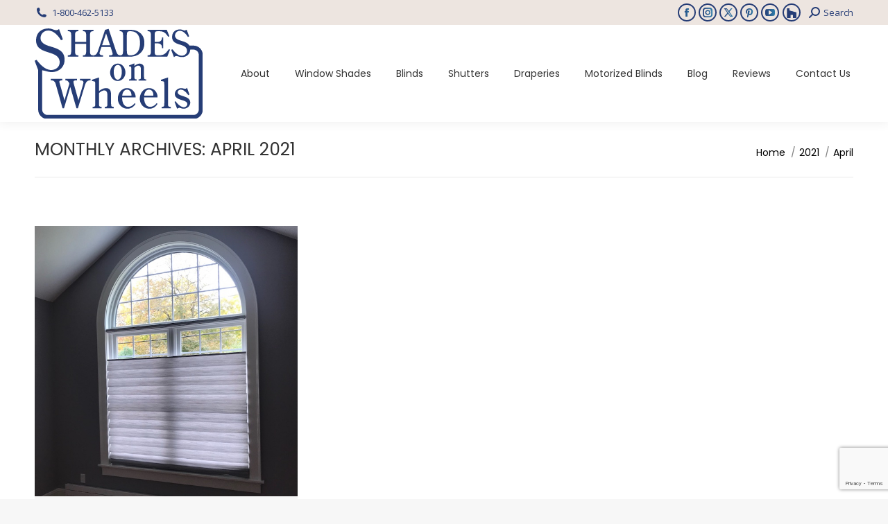

--- FILE ---
content_type: text/html; charset=UTF-8
request_url: https://shadesonwheels.com/2021/04/
body_size: 14636
content:
<!DOCTYPE html>
<!--[if !(IE 6) | !(IE 7) | !(IE 8)  ]><!-->
<html lang="en-US" class="no-js">
<!--<![endif]-->
<head>
	<meta charset="UTF-8" />
				<meta name="viewport" content="width=device-width, initial-scale=1, maximum-scale=1, user-scalable=0"/>
			<meta name="theme-color" content="#263d76"/>	<link rel="profile" href="https://gmpg.org/xfn/11" />
	<link href="https://fonts.googleapis.com/css?family=Lato:100,100i,200,200i,300,300i,400,400i,500,500i,600,600i,700,700i,800,800i,900,900i%7COpen+Sans:100,100i,200,200i,300,300i,400,400i,500,500i,600,600i,700,700i,800,800i,900,900i%7CIndie+Flower:100,100i,200,200i,300,300i,400,400i,500,500i,600,600i,700,700i,800,800i,900,900i%7COswald:100,100i,200,200i,300,300i,400,400i,500,500i,600,600i,700,700i,800,800i,900,900i" rel="stylesheet"><meta name='robots' content='noindex, follow' />
	<style>img:is([sizes="auto" i], [sizes^="auto," i]) { contain-intrinsic-size: 3000px 1500px }</style>
	
	<!-- This site is optimized with the Yoast SEO plugin v26.8 - https://yoast.com/product/yoast-seo-wordpress/ -->
	<title>April 2021 - Shades on Wheels | Hunter Douglas Window Treatments</title>
	<meta property="og:locale" content="en_US" />
	<meta property="og:type" content="website" />
	<meta property="og:title" content="April 2021 - Shades on Wheels | Hunter Douglas Window Treatments" />
	<meta property="og:url" content="https://shadesonwheels.com/2021/04/" />
	<meta property="og:site_name" content="Shades on Wheels | Hunter Douglas Window Treatments" />
	<meta name="twitter:card" content="summary_large_image" />
	<meta name="twitter:site" content="@shadesonwheels" />
	<script type="application/ld+json" class="yoast-schema-graph">{"@context":"https://schema.org","@graph":[{"@type":"CollectionPage","@id":"https://shadesonwheels.com/2021/04/","url":"https://shadesonwheels.com/2021/04/","name":"April 2021 - Shades on Wheels | Hunter Douglas Window Treatments","isPartOf":{"@id":"https://shadesonwheels.com/#website"},"primaryImageOfPage":{"@id":"https://shadesonwheels.com/2021/04/#primaryimage"},"image":{"@id":"https://shadesonwheels.com/2021/04/#primaryimage"},"thumbnailUrl":"https://shadesonwheels.com/wp-content/uploads/2021/04/hunter-douglas-top-down-shades.jpg","breadcrumb":{"@id":"https://shadesonwheels.com/2021/04/#breadcrumb"},"inLanguage":"en-US"},{"@type":"ImageObject","inLanguage":"en-US","@id":"https://shadesonwheels.com/2021/04/#primaryimage","url":"https://shadesonwheels.com/wp-content/uploads/2021/04/hunter-douglas-top-down-shades.jpg","contentUrl":"https://shadesonwheels.com/wp-content/uploads/2021/04/hunter-douglas-top-down-shades.jpg","width":595,"height":612,"caption":"shades"},{"@type":"BreadcrumbList","@id":"https://shadesonwheels.com/2021/04/#breadcrumb","itemListElement":[{"@type":"ListItem","position":1,"name":"Home","item":"https://shadesonwheels.com/"},{"@type":"ListItem","position":2,"name":"Archives for April 2021"}]},{"@type":"WebSite","@id":"https://shadesonwheels.com/#website","url":"https://shadesonwheels.com/","name":"Shades on Wheels | Hunter Douglas Window Treatments","description":"We Bring The Blinds, Shades, Shutters, and Draperies To You!","publisher":{"@id":"https://shadesonwheels.com/#organization"},"potentialAction":[{"@type":"SearchAction","target":{"@type":"EntryPoint","urlTemplate":"https://shadesonwheels.com/?s={search_term_string}"},"query-input":{"@type":"PropertyValueSpecification","valueRequired":true,"valueName":"search_term_string"}}],"inLanguage":"en-US"},{"@type":"Organization","@id":"https://shadesonwheels.com/#organization","name":"Shades on Wheels","url":"https://shadesonwheels.com/","logo":{"@type":"ImageObject","inLanguage":"en-US","@id":"https://shadesonwheels.com/#/schema/logo/image/","url":"https://shadesonwheels.com/wp-content/uploads/2015/08/logo.png","contentUrl":"https://shadesonwheels.com/wp-content/uploads/2015/08/logo.png","width":284,"height":120,"caption":"Shades on Wheels"},"image":{"@id":"https://shadesonwheels.com/#/schema/logo/image/"},"sameAs":["https://www.facebook.com/shadesonwheels","https://x.com/shadesonwheels","https://www.youtube.com/channel/UCFtflpDXXr7JmqDNl0wTMzA"]}]}</script>
	<!-- / Yoast SEO plugin. -->


<link rel='dns-prefetch' href='//fonts.googleapis.com' />
<link rel='dns-prefetch' href='//fonts.gstatic.com' />
<link rel='dns-prefetch' href='//ajax.googleapis.com' />
<link rel='dns-prefetch' href='//apis.google.com' />
<link rel='dns-prefetch' href='//google-analytics.com' />
<link rel='dns-prefetch' href='//www.google-analytics.com' />
<link rel='dns-prefetch' href='//ssl.google-analytics.com' />
<link rel='dns-prefetch' href='//youtube.com' />
<link rel='dns-prefetch' href='//s.gravatar.com' />
<link href='http://fonts.googleapis.com' rel='preconnect' />
<link href='//fonts.gstatic.com' crossorigin='' rel='preconnect' />
<link rel="alternate" type="application/rss+xml" title="Shades on Wheels | Hunter Douglas Window Treatments &raquo; Feed" href="https://shadesonwheels.com/feed/" />
<link rel="alternate" type="application/rss+xml" title="Shades on Wheels | Hunter Douglas Window Treatments &raquo; Comments Feed" href="https://shadesonwheels.com/comments/feed/" />
		<style>
			.lazyload,
			.lazyloading {
				max-width: 100%;
			}
		</style>
		<link rel='stylesheet' id='wphb-1-css' href='https://shadesonwheels.com/wp-content/uploads/hummingbird-assets/b3bc83e7749e18b7389d115eb456bb9b.css' media='all' />
<link rel='stylesheet' id='wp-block-library-css' href='https://shadesonwheels.com/wp-includes/css/dist/block-library/style.min.css' media='all' />
<style id='wp-block-library-theme-inline-css'>
.wp-block-audio :where(figcaption){color:#555;font-size:13px;text-align:center}.is-dark-theme .wp-block-audio :where(figcaption){color:#ffffffa6}.wp-block-audio{margin:0 0 1em}.wp-block-code{border:1px solid #ccc;border-radius:4px;font-family:Menlo,Consolas,monaco,monospace;padding:.8em 1em}.wp-block-embed :where(figcaption){color:#555;font-size:13px;text-align:center}.is-dark-theme .wp-block-embed :where(figcaption){color:#ffffffa6}.wp-block-embed{margin:0 0 1em}.blocks-gallery-caption{color:#555;font-size:13px;text-align:center}.is-dark-theme .blocks-gallery-caption{color:#ffffffa6}:root :where(.wp-block-image figcaption){color:#555;font-size:13px;text-align:center}.is-dark-theme :root :where(.wp-block-image figcaption){color:#ffffffa6}.wp-block-image{margin:0 0 1em}.wp-block-pullquote{border-bottom:4px solid;border-top:4px solid;color:currentColor;margin-bottom:1.75em}.wp-block-pullquote cite,.wp-block-pullquote footer,.wp-block-pullquote__citation{color:currentColor;font-size:.8125em;font-style:normal;text-transform:uppercase}.wp-block-quote{border-left:.25em solid;margin:0 0 1.75em;padding-left:1em}.wp-block-quote cite,.wp-block-quote footer{color:currentColor;font-size:.8125em;font-style:normal;position:relative}.wp-block-quote:where(.has-text-align-right){border-left:none;border-right:.25em solid;padding-left:0;padding-right:1em}.wp-block-quote:where(.has-text-align-center){border:none;padding-left:0}.wp-block-quote.is-large,.wp-block-quote.is-style-large,.wp-block-quote:where(.is-style-plain){border:none}.wp-block-search .wp-block-search__label{font-weight:700}.wp-block-search__button{border:1px solid #ccc;padding:.375em .625em}:where(.wp-block-group.has-background){padding:1.25em 2.375em}.wp-block-separator.has-css-opacity{opacity:.4}.wp-block-separator{border:none;border-bottom:2px solid;margin-left:auto;margin-right:auto}.wp-block-separator.has-alpha-channel-opacity{opacity:1}.wp-block-separator:not(.is-style-wide):not(.is-style-dots){width:100px}.wp-block-separator.has-background:not(.is-style-dots){border-bottom:none;height:1px}.wp-block-separator.has-background:not(.is-style-wide):not(.is-style-dots){height:2px}.wp-block-table{margin:0 0 1em}.wp-block-table td,.wp-block-table th{word-break:normal}.wp-block-table :where(figcaption){color:#555;font-size:13px;text-align:center}.is-dark-theme .wp-block-table :where(figcaption){color:#ffffffa6}.wp-block-video :where(figcaption){color:#555;font-size:13px;text-align:center}.is-dark-theme .wp-block-video :where(figcaption){color:#ffffffa6}.wp-block-video{margin:0 0 1em}:root :where(.wp-block-template-part.has-background){margin-bottom:0;margin-top:0;padding:1.25em 2.375em}
</style>
<style id='classic-theme-styles-inline-css'>
/*! This file is auto-generated */
.wp-block-button__link{color:#fff;background-color:#32373c;border-radius:9999px;box-shadow:none;text-decoration:none;padding:calc(.667em + 2px) calc(1.333em + 2px);font-size:1.125em}.wp-block-file__button{background:#32373c;color:#fff;text-decoration:none}
</style>
<style id='presto-player-popup-trigger-style-inline-css'>
:where(.wp-block-presto-player-popup-trigger) {
  /* reduce specificity */
  display: grid;
  gap: 1rem;
  cursor: pointer;
}

/* Play icon overlay for popup image trigger variation */
:where(.presto-popup-image-trigger) {
  position: relative;
  cursor: pointer;
}

:where(.presto-popup-image-trigger)::before {
  content: "";
  position: absolute;
  top: 50%;
  left: 50%;
  transform: translate(-50%, -50%);
  width: 48px;
  height: 48px;
  background-image: url("/wp-content/plugins/presto-player/src/admin/blocks/blocks/popup-trigger/../../../../../img/play-button.svg");
  background-size: contain;
  background-repeat: no-repeat;
  background-position: center;
  z-index: 10;
  pointer-events: none;
}

:where(.presto-popup-image-trigger img) {
  display: block;
  width: 100%;
  height: auto;
  filter: brightness(0.5);
}
</style>
<style id='presto-player-popup-media-style-inline-css'>
.wp-block-presto-player-popup.is-selected .wp-block-presto-player-popup-media {
  display: initial;
}

.wp-block-presto-player-popup.has-child-selected .wp-block-presto-player-popup-media {
  display: initial;
}

.presto-popup__overlay {
  position: fixed;
  top: 0;
  left: 0;
  z-index: 100000;
  overflow: hidden;
  width: 100%;
  height: 100vh;
  box-sizing: border-box;
  padding: 0 5%;
  visibility: hidden;
  opacity: 0;
  display: flex;
  align-items: center;
  justify-content: center;
  transition:
    opacity 0.2s ease,
    visibility 0.2s ease;

  --presto-popup-media-width: 1280px;
  --presto-popup-background-color: rgba(0, 0, 0, 0.917);
}

.presto-popup--active {
  visibility: visible;
  opacity: 1;
}

.presto-popup--active .presto-popup__content {
  transform: scale(1);
}

.presto-popup__content {
  position: relative;
  z-index: 9999999999;
  width: 100%;
  max-width: var(--presto-popup-media-width);
  transform: scale(0.9);
  transition: transform 0.2s ease;
}

.presto-popup__close-button {
  position: absolute;
  top: calc(env(safe-area-inset-top) + 16px);
  right: calc(env(safe-area-inset-right) + 16px);
  padding: 0;
  cursor: pointer;
  z-index: 5000000;
  min-width: 24px;
  min-height: 24px;
  width: 24px;
  height: 24px;
  display: flex;
  align-items: center;
  justify-content: center;
  border: none;
  background: none;
  box-shadow: none;
  transition: opacity 0.2s ease;
}

.presto-popup__close-button:hover,
.presto-popup__close-button:focus {
  opacity: 0.8;
  background: none;
  border: none;
}

.presto-popup__close-button:not(:hover):not(:active):not(.has-background) {
  background: none;
  border: none;
}

.presto-popup__close-button svg {
  width: 24px;
  height: 24px;
  fill: white;
}

.presto-popup__scrim {
  width: 100%;
  height: 100%;
  position: absolute;
  z-index: 2000000;
  background-color: var(--presto-popup-background-color, rgb(255, 255, 255));
}

.presto-popup__speak {
  position: absolute;
  width: 1px;
  height: 1px;
  padding: 0;
  margin: -1px;
  overflow: hidden;
  clip: rect(0, 0, 0, 0);
  white-space: nowrap;
  border: 0;
}
</style>
<style id='global-styles-inline-css'>
:root{--wp--preset--aspect-ratio--square: 1;--wp--preset--aspect-ratio--4-3: 4/3;--wp--preset--aspect-ratio--3-4: 3/4;--wp--preset--aspect-ratio--3-2: 3/2;--wp--preset--aspect-ratio--2-3: 2/3;--wp--preset--aspect-ratio--16-9: 16/9;--wp--preset--aspect-ratio--9-16: 9/16;--wp--preset--color--black: #000000;--wp--preset--color--cyan-bluish-gray: #abb8c3;--wp--preset--color--white: #FFF;--wp--preset--color--pale-pink: #f78da7;--wp--preset--color--vivid-red: #cf2e2e;--wp--preset--color--luminous-vivid-orange: #ff6900;--wp--preset--color--luminous-vivid-amber: #fcb900;--wp--preset--color--light-green-cyan: #7bdcb5;--wp--preset--color--vivid-green-cyan: #00d084;--wp--preset--color--pale-cyan-blue: #8ed1fc;--wp--preset--color--vivid-cyan-blue: #0693e3;--wp--preset--color--vivid-purple: #9b51e0;--wp--preset--color--accent: #263d76;--wp--preset--color--dark-gray: #111;--wp--preset--color--light-gray: #767676;--wp--preset--gradient--vivid-cyan-blue-to-vivid-purple: linear-gradient(135deg,rgba(6,147,227,1) 0%,rgb(155,81,224) 100%);--wp--preset--gradient--light-green-cyan-to-vivid-green-cyan: linear-gradient(135deg,rgb(122,220,180) 0%,rgb(0,208,130) 100%);--wp--preset--gradient--luminous-vivid-amber-to-luminous-vivid-orange: linear-gradient(135deg,rgba(252,185,0,1) 0%,rgba(255,105,0,1) 100%);--wp--preset--gradient--luminous-vivid-orange-to-vivid-red: linear-gradient(135deg,rgba(255,105,0,1) 0%,rgb(207,46,46) 100%);--wp--preset--gradient--very-light-gray-to-cyan-bluish-gray: linear-gradient(135deg,rgb(238,238,238) 0%,rgb(169,184,195) 100%);--wp--preset--gradient--cool-to-warm-spectrum: linear-gradient(135deg,rgb(74,234,220) 0%,rgb(151,120,209) 20%,rgb(207,42,186) 40%,rgb(238,44,130) 60%,rgb(251,105,98) 80%,rgb(254,248,76) 100%);--wp--preset--gradient--blush-light-purple: linear-gradient(135deg,rgb(255,206,236) 0%,rgb(152,150,240) 100%);--wp--preset--gradient--blush-bordeaux: linear-gradient(135deg,rgb(254,205,165) 0%,rgb(254,45,45) 50%,rgb(107,0,62) 100%);--wp--preset--gradient--luminous-dusk: linear-gradient(135deg,rgb(255,203,112) 0%,rgb(199,81,192) 50%,rgb(65,88,208) 100%);--wp--preset--gradient--pale-ocean: linear-gradient(135deg,rgb(255,245,203) 0%,rgb(182,227,212) 50%,rgb(51,167,181) 100%);--wp--preset--gradient--electric-grass: linear-gradient(135deg,rgb(202,248,128) 0%,rgb(113,206,126) 100%);--wp--preset--gradient--midnight: linear-gradient(135deg,rgb(2,3,129) 0%,rgb(40,116,252) 100%);--wp--preset--font-size--small: 13px;--wp--preset--font-size--medium: 20px;--wp--preset--font-size--large: 36px;--wp--preset--font-size--x-large: 42px;--wp--preset--spacing--20: 0.44rem;--wp--preset--spacing--30: 0.67rem;--wp--preset--spacing--40: 1rem;--wp--preset--spacing--50: 1.5rem;--wp--preset--spacing--60: 2.25rem;--wp--preset--spacing--70: 3.38rem;--wp--preset--spacing--80: 5.06rem;--wp--preset--shadow--natural: 6px 6px 9px rgba(0, 0, 0, 0.2);--wp--preset--shadow--deep: 12px 12px 50px rgba(0, 0, 0, 0.4);--wp--preset--shadow--sharp: 6px 6px 0px rgba(0, 0, 0, 0.2);--wp--preset--shadow--outlined: 6px 6px 0px -3px rgba(255, 255, 255, 1), 6px 6px rgba(0, 0, 0, 1);--wp--preset--shadow--crisp: 6px 6px 0px rgba(0, 0, 0, 1);}:root :where(.is-layout-flow) > :first-child{margin-block-start: 0;}:root :where(.is-layout-flow) > :last-child{margin-block-end: 0;}:root :where(.is-layout-flow) > *{margin-block-start: 24px;margin-block-end: 0;}:root :where(.is-layout-constrained) > :first-child{margin-block-start: 0;}:root :where(.is-layout-constrained) > :last-child{margin-block-end: 0;}:root :where(.is-layout-constrained) > *{margin-block-start: 24px;margin-block-end: 0;}:root :where(.is-layout-flex){gap: 24px;}:root :where(.is-layout-grid){gap: 24px;}body .is-layout-flex{display: flex;}.is-layout-flex{flex-wrap: wrap;align-items: center;}.is-layout-flex > :is(*, div){margin: 0;}body .is-layout-grid{display: grid;}.is-layout-grid > :is(*, div){margin: 0;}.has-black-color{color: var(--wp--preset--color--black) !important;}.has-cyan-bluish-gray-color{color: var(--wp--preset--color--cyan-bluish-gray) !important;}.has-white-color{color: var(--wp--preset--color--white) !important;}.has-pale-pink-color{color: var(--wp--preset--color--pale-pink) !important;}.has-vivid-red-color{color: var(--wp--preset--color--vivid-red) !important;}.has-luminous-vivid-orange-color{color: var(--wp--preset--color--luminous-vivid-orange) !important;}.has-luminous-vivid-amber-color{color: var(--wp--preset--color--luminous-vivid-amber) !important;}.has-light-green-cyan-color{color: var(--wp--preset--color--light-green-cyan) !important;}.has-vivid-green-cyan-color{color: var(--wp--preset--color--vivid-green-cyan) !important;}.has-pale-cyan-blue-color{color: var(--wp--preset--color--pale-cyan-blue) !important;}.has-vivid-cyan-blue-color{color: var(--wp--preset--color--vivid-cyan-blue) !important;}.has-vivid-purple-color{color: var(--wp--preset--color--vivid-purple) !important;}.has-accent-color{color: var(--wp--preset--color--accent) !important;}.has-dark-gray-color{color: var(--wp--preset--color--dark-gray) !important;}.has-light-gray-color{color: var(--wp--preset--color--light-gray) !important;}.has-black-background-color{background-color: var(--wp--preset--color--black) !important;}.has-cyan-bluish-gray-background-color{background-color: var(--wp--preset--color--cyan-bluish-gray) !important;}.has-white-background-color{background-color: var(--wp--preset--color--white) !important;}.has-pale-pink-background-color{background-color: var(--wp--preset--color--pale-pink) !important;}.has-vivid-red-background-color{background-color: var(--wp--preset--color--vivid-red) !important;}.has-luminous-vivid-orange-background-color{background-color: var(--wp--preset--color--luminous-vivid-orange) !important;}.has-luminous-vivid-amber-background-color{background-color: var(--wp--preset--color--luminous-vivid-amber) !important;}.has-light-green-cyan-background-color{background-color: var(--wp--preset--color--light-green-cyan) !important;}.has-vivid-green-cyan-background-color{background-color: var(--wp--preset--color--vivid-green-cyan) !important;}.has-pale-cyan-blue-background-color{background-color: var(--wp--preset--color--pale-cyan-blue) !important;}.has-vivid-cyan-blue-background-color{background-color: var(--wp--preset--color--vivid-cyan-blue) !important;}.has-vivid-purple-background-color{background-color: var(--wp--preset--color--vivid-purple) !important;}.has-accent-background-color{background-color: var(--wp--preset--color--accent) !important;}.has-dark-gray-background-color{background-color: var(--wp--preset--color--dark-gray) !important;}.has-light-gray-background-color{background-color: var(--wp--preset--color--light-gray) !important;}.has-black-border-color{border-color: var(--wp--preset--color--black) !important;}.has-cyan-bluish-gray-border-color{border-color: var(--wp--preset--color--cyan-bluish-gray) !important;}.has-white-border-color{border-color: var(--wp--preset--color--white) !important;}.has-pale-pink-border-color{border-color: var(--wp--preset--color--pale-pink) !important;}.has-vivid-red-border-color{border-color: var(--wp--preset--color--vivid-red) !important;}.has-luminous-vivid-orange-border-color{border-color: var(--wp--preset--color--luminous-vivid-orange) !important;}.has-luminous-vivid-amber-border-color{border-color: var(--wp--preset--color--luminous-vivid-amber) !important;}.has-light-green-cyan-border-color{border-color: var(--wp--preset--color--light-green-cyan) !important;}.has-vivid-green-cyan-border-color{border-color: var(--wp--preset--color--vivid-green-cyan) !important;}.has-pale-cyan-blue-border-color{border-color: var(--wp--preset--color--pale-cyan-blue) !important;}.has-vivid-cyan-blue-border-color{border-color: var(--wp--preset--color--vivid-cyan-blue) !important;}.has-vivid-purple-border-color{border-color: var(--wp--preset--color--vivid-purple) !important;}.has-accent-border-color{border-color: var(--wp--preset--color--accent) !important;}.has-dark-gray-border-color{border-color: var(--wp--preset--color--dark-gray) !important;}.has-light-gray-border-color{border-color: var(--wp--preset--color--light-gray) !important;}.has-vivid-cyan-blue-to-vivid-purple-gradient-background{background: var(--wp--preset--gradient--vivid-cyan-blue-to-vivid-purple) !important;}.has-light-green-cyan-to-vivid-green-cyan-gradient-background{background: var(--wp--preset--gradient--light-green-cyan-to-vivid-green-cyan) !important;}.has-luminous-vivid-amber-to-luminous-vivid-orange-gradient-background{background: var(--wp--preset--gradient--luminous-vivid-amber-to-luminous-vivid-orange) !important;}.has-luminous-vivid-orange-to-vivid-red-gradient-background{background: var(--wp--preset--gradient--luminous-vivid-orange-to-vivid-red) !important;}.has-very-light-gray-to-cyan-bluish-gray-gradient-background{background: var(--wp--preset--gradient--very-light-gray-to-cyan-bluish-gray) !important;}.has-cool-to-warm-spectrum-gradient-background{background: var(--wp--preset--gradient--cool-to-warm-spectrum) !important;}.has-blush-light-purple-gradient-background{background: var(--wp--preset--gradient--blush-light-purple) !important;}.has-blush-bordeaux-gradient-background{background: var(--wp--preset--gradient--blush-bordeaux) !important;}.has-luminous-dusk-gradient-background{background: var(--wp--preset--gradient--luminous-dusk) !important;}.has-pale-ocean-gradient-background{background: var(--wp--preset--gradient--pale-ocean) !important;}.has-electric-grass-gradient-background{background: var(--wp--preset--gradient--electric-grass) !important;}.has-midnight-gradient-background{background: var(--wp--preset--gradient--midnight) !important;}.has-small-font-size{font-size: var(--wp--preset--font-size--small) !important;}.has-medium-font-size{font-size: var(--wp--preset--font-size--medium) !important;}.has-large-font-size{font-size: var(--wp--preset--font-size--large) !important;}.has-x-large-font-size{font-size: var(--wp--preset--font-size--x-large) !important;}
:root :where(.wp-block-pullquote){font-size: 1.5em;line-height: 1.6;}
</style>
<link rel='stylesheet' id='wphb-2-css' href='https://shadesonwheels.com/wp-content/uploads/hummingbird-assets/f997be71051aefa742fc74bb2691c82f.css' media='all' />
<link rel='stylesheet' id='wp-components-css' href='https://shadesonwheels.com/wp-includes/css/dist/components/style.min.css' media='all' />
<link rel='stylesheet' id='wphb-3-css' href='https://shadesonwheels.com/wp-content/uploads/hummingbird-assets/27a304c7b3ebb530015f2dd4d6894960.css' media='all' />
<link rel="preload" as="style" href="https://fonts.googleapis.com/css?family=Roboto:400,600,700%7COpen+Sans:400,600,700%7CRoboto+Condensed:400,600,700%7CPoppins:400,600,700,normal,normalnormal%7COpen+Sans+Condensed:400,600,700" /><link rel='stylesheet' id='dt-web-fonts-css' href='https://fonts.googleapis.com/css?family=Roboto:400,600,700%7COpen+Sans:400,600,700%7CRoboto+Condensed:400,600,700%7CPoppins:400,600,700,normal,normalnormal%7COpen+Sans+Condensed:400,600,700' media='print' onload='this.media=&#34;all&#34;' />
<link rel='stylesheet' id='wphb-4-css' href='https://shadesonwheels.com/wp-content/uploads/hummingbird-assets/16e57b3d1718ce98ea2fff3e9f3d134e.css' media='all' />
<style id='wphb-4-inline-css'>
body #load {
  display: block;
  height: 100%;
  overflow: hidden;
  position: fixed;
  width: 100%;
  z-index: 9901;
  opacity: 1;
  visibility: visible;
  transition: all .35s ease-out;
}
.load-wrap {
  width: 100%;
  height: 100%;
  background-position: center center;
  background-repeat: no-repeat;
  text-align: center;
  display: -ms-flexbox;
  display: -ms-flex;
  display: flex;
  -ms-align-items: center;
  -ms-flex-align: center;
  align-items: center;
  -ms-flex-flow: column wrap;
  flex-flow: column wrap;
  -ms-flex-pack: center;
  -ms-justify-content: center;
  justify-content: center;
}
.load-wrap > svg {
  position: absolute;
  top: 50%;
  left: 50%;
  transform: translate(-50%,-50%);
}
#load {
  background: var(--the7-elementor-beautiful-loading-bg,#ffffff);
  --the7-beautiful-spinner-color2: var(--the7-beautiful-spinner-color,rgba(51,51,51,0.3));
}

</style>
<script src="https://shadesonwheels.com/wp-content/uploads/hummingbird-assets/6eca13d2b589691b2e6cb83ff7ed2366.js" id="wphb-5-js"></script>
<script id="wphb-6-js-extra">
var dtLocal = {"themeUrl":"https:\/\/shadesonwheels.com\/wp-content\/themes\/dt-the7","passText":"To view this protected post, enter the password below:","moreButtonText":{"loading":"Loading...","loadMore":"Load more"},"postID":"24900","ajaxurl":"https:\/\/shadesonwheels.com\/wp-admin\/admin-ajax.php","REST":{"baseUrl":"https:\/\/shadesonwheels.com\/wp-json\/the7\/v1","endpoints":{"sendMail":"\/send-mail"}},"contactMessages":{"required":"One or more fields have an error. Please check and try again.","terms":"Please accept the privacy policy.","fillTheCaptchaError":"Please, fill the captcha."},"captchaSiteKey":"","ajaxNonce":"c9624c28bb","pageData":{"type":"archive","template":"archive","layout":"masonry"},"themeSettings":{"smoothScroll":"off","lazyLoading":false,"desktopHeader":{"height":140},"ToggleCaptionEnabled":"disabled","ToggleCaption":"Navigation","floatingHeader":{"showAfter":150,"showMenu":true,"height":100,"logo":{"showLogo":true,"html":"<img class=\" preload-me\" src=\"https:\/\/shadesonwheels.com\/wp-content\/uploads\/2022\/02\/logo.png\" srcset=\"https:\/\/shadesonwheels.com\/wp-content\/uploads\/2022\/02\/logo.png 175w\" width=\"175\" height=\"100\"   sizes=\"175px\" alt=\"Shades on Wheels | Hunter Douglas Window Treatments\" \/>","url":"https:\/\/shadesonwheels.com\/"}},"topLine":{"floatingTopLine":{"logo":{"showLogo":false,"html":""}}},"mobileHeader":{"firstSwitchPoint":1070,"secondSwitchPoint":778,"firstSwitchPointHeight":75,"secondSwitchPointHeight":75,"mobileToggleCaptionEnabled":"disabled","mobileToggleCaption":"Menu"},"stickyMobileHeaderFirstSwitch":{"logo":{"html":"<img class=\" preload-me\" src=\"https:\/\/shadesonwheels.com\/wp-content\/uploads\/2022\/02\/logo-lrg.png\" srcset=\"https:\/\/shadesonwheels.com\/wp-content\/uploads\/2022\/02\/logo-lrg.png 242w\" width=\"242\" height=\"130\"   sizes=\"242px\" alt=\"Shades on Wheels | Hunter Douglas Window Treatments\" \/>"}},"stickyMobileHeaderSecondSwitch":{"logo":{"html":"<img class=\" preload-me\" src=\"https:\/\/shadesonwheels.com\/wp-content\/uploads\/2022\/02\/logo-mobile.png\" srcset=\"https:\/\/shadesonwheels.com\/wp-content\/uploads\/2022\/02\/logo-mobile.png 139w\" width=\"139\" height=\"75\"   sizes=\"139px\" alt=\"Shades on Wheels | Hunter Douglas Window Treatments\" \/>"}},"sidebar":{"switchPoint":992},"boxedWidth":"1340px"},"VCMobileScreenWidth":"778"};
var dtShare = {"shareButtonText":{"facebook":"Share on Facebook","twitter":"Share on X","pinterest":"Pin it","linkedin":"Share on Linkedin","whatsapp":"Share on Whatsapp"},"overlayOpacity":"85"};;;var tpbr_settings = {"fixed":"fixed","user_who":"notloggedin","guests_or_users":"all","message":"Book a Free Consultation Now","status":"active","yn_button":"button","color":"#003366","button_text":"1-800-462-5133","button_url":"tel:18004625133","button_behavior":"samewindow","is_admin_bar":"no","detect_sticky":"1"};;;var LS_Meta = {"v":"8.1.2","fixGSAP":"1"};
</script>
<script src="https://shadesonwheels.com/wp-content/uploads/hummingbird-assets/949cb4c9377899997160edadcecfa85d.js" id="wphb-6-js"></script>
<script></script><meta name="generator" content="Powered by LayerSlider 8.1.2 - Build Heros, Sliders, and Popups. Create Animations and Beautiful, Rich Web Content as Easy as Never Before on WordPress." />
<!-- LayerSlider updates and docs at: https://layerslider.com -->
<link rel="https://api.w.org/" href="https://shadesonwheels.com/wp-json/" /><link rel="EditURI" type="application/rsd+xml" title="RSD" href="https://shadesonwheels.com/xmlrpc.php?rsd" />
<meta name="generator" content="WordPress 6.8.3" />
<!-- HFCM by 99 Robots - Snippet # 1: GA code -->
<script>
(function(i,s,o,g,r,a,m){i['GoogleAnalyticsObject']=r;i[r]=i[r]||function(){
(i[r].q=i[r].q||[]).push(arguments)},i[r].l=1*new Date();a=s.createElement(o),
m=s.getElementsByTagName(o)[0];a.async=1;a.src=g;m.parentNode.insertBefore(a,m)
})(window,document,'script','https://www.google-analytics.com/analytics.js','ga');

ga('create', 'UA-41356287-1', 'auto');
ga('send', 'pageview');

</script>
<!-- /end HFCM by 99 Robots -->
<!-- HFCM by 99 Robots - Snippet # 2: MailChimp -->
<script id="mcjs">!function(c,h,i,m,p){m=c.createElement(h),p=c.getElementsByTagName(h)[0],m.async=1,m.src=i,p.parentNode.insertBefore(m,p)}(document,"script","https://chimpstatic.com/mcjs-connected/js/users/89ed0f7f4f9b615d711d6cd53/999b40103fd031022a196f01d.js");</script>
<!-- /end HFCM by 99 Robots -->
		<script>
			document.documentElement.className = document.documentElement.className.replace('no-js', 'js');
		</script>
				<style>
			.no-js img.lazyload {
				display: none;
			}

			figure.wp-block-image img.lazyloading {
				min-width: 150px;
			}

			.lazyload,
			.lazyloading {
				--smush-placeholder-width: 100px;
				--smush-placeholder-aspect-ratio: 1/1;
				width: var(--smush-image-width, var(--smush-placeholder-width)) !important;
				aspect-ratio: var(--smush-image-aspect-ratio, var(--smush-placeholder-aspect-ratio)) !important;
			}

						.lazyload, .lazyloading {
				opacity: 0;
			}

			.lazyloaded {
				opacity: 1;
				transition: opacity 400ms;
				transition-delay: 0ms;
			}

					</style>
		<style type="text/css"> .comments-link { display: none; } </style><meta name="generator" content="Powered by WPBakery Page Builder - drag and drop page builder for WordPress."/>
<script type="text/javascript" id="the7-loader-script">
document.addEventListener("DOMContentLoaded", function(event) {
	var load = document.getElementById("load");
	if(!load.classList.contains('loader-removed')){
		var removeLoading = setTimeout(function() {
			load.className += " loader-removed";
		}, 300);
	}
});
</script>
		<link rel="icon" href="https://shadesonwheels.com/wp-content/uploads/2021/02/favicon-blue.png" type="image/png" sizes="16x16"/>		<style id="wp-custom-css">
			#footer form.mc4wp-form input.submitButton { background-color:#036; }
.strong-view ul.simplePagerNav { display:block; }
a .icon-houzz-brands i { color:var(--the7-accent-color); }
a:hover .icon-houzz-brands:hover i { color:#fff; }
.masthead .mini-widgets>* { margin-right:0; }
.marginLeftheader { margin-left:-5px
; }
.dt-mobile-header .mobile-mini-widgets-in-menu>* { margin:5px 10px 5px 0; }		</style>
		<noscript><style> .wpb_animate_when_almost_visible { opacity: 1; }</style></noscript><style id='the7-custom-inline-css' type='text/css'>
.callToactionbar { background-color:#ede5e0;padding:1.5em 0;text-align:center; }
.mc4wp-form-fields input[type="text"],.mc4wp-form-fields input[type="email"], .formFields input[type="text"], .formFields input[type="email"] { background-color:#eee!important; }
.mc4wp-form-fields input.submitButton, .formFields input.submitButton { padding:8px 10px;color: #ffffff;
background: #ede5e0;
border-width: 0px;
border-radius: 0px;
border-style: solid;color:#333; }
.mc4wp-form-fields input.submitButton:hover, .formFields input.submitButton:hover { background:#a5c0d1!important;color:#fff; }
.callToactionbar.formFields input[type="text"], .callToactionbar.formFields input[type="email"] { background-color:#fff!important; }
.callToactionbar.formFields input.submitButton { background:#a5c0d1;color:#fff; }
.callToactionbar.formFields input.submitButton:hover { background:#333!important; }
.footerLink { color:#333;font-weight:bold; }
.locationText { font-size:1.4em; }
.locationText a { margin-bottom:1em;display:block; }
@media screen and (min-width: 768px) {
	#tpbr_topbar, #tpbr_box { display:none; }
}
</style>
</head>
<body id="the7-body" class="archive date wp-embed-responsive wp-theme-dt-the7 wp-child-theme-dt-the7-child the7-core-ver-2.7.12 layout-masonry description-under-image dt-responsive-on right-mobile-menu-close-icon ouside-menu-close-icon mobile-hamburger-close-bg-enable mobile-hamburger-close-bg-hover-enable  fade-medium-mobile-menu-close-icon fade-medium-menu-close-icon accent-gradient srcset-enabled btn-flat custom-btn-color custom-btn-hover-color phantom-sticky phantom-shadow-decoration phantom-custom-logo-on sticky-mobile-header top-header first-switch-logo-left first-switch-menu-right second-switch-logo-left second-switch-menu-right right-mobile-menu layzr-loading-on popup-message-style the7-ver-14.2.0 dt-fa-compatibility wpb-js-composer js-comp-ver-8.2 vc_responsive">
<!-- The7 14.2.0 -->
<div id="load" class="spinner-loader">
	<div class="load-wrap"><style type="text/css">
    [class*="the7-spinner-animate-"]{
        animation: spinner-animation 1s cubic-bezier(1,1,1,1) infinite;
        x:46.5px;
        y:40px;
        width:7px;
        height:20px;
        fill:var(--the7-beautiful-spinner-color2);
        opacity: 0.2;
    }
    .the7-spinner-animate-2{
        animation-delay: 0.083s;
    }
    .the7-spinner-animate-3{
        animation-delay: 0.166s;
    }
    .the7-spinner-animate-4{
         animation-delay: 0.25s;
    }
    .the7-spinner-animate-5{
         animation-delay: 0.33s;
    }
    .the7-spinner-animate-6{
         animation-delay: 0.416s;
    }
    .the7-spinner-animate-7{
         animation-delay: 0.5s;
    }
    .the7-spinner-animate-8{
         animation-delay: 0.58s;
    }
    .the7-spinner-animate-9{
         animation-delay: 0.666s;
    }
    .the7-spinner-animate-10{
         animation-delay: 0.75s;
    }
    .the7-spinner-animate-11{
        animation-delay: 0.83s;
    }
    .the7-spinner-animate-12{
        animation-delay: 0.916s;
    }
    @keyframes spinner-animation{
        from {
            opacity: 1;
        }
        to{
            opacity: 0;
        }
    }
</style>
<svg width="75px" height="75px" xmlns="http://www.w3.org/2000/svg" viewBox="0 0 100 100" preserveAspectRatio="xMidYMid">
	<rect class="the7-spinner-animate-1" rx="5" ry="5" transform="rotate(0 50 50) translate(0 -30)"></rect>
	<rect class="the7-spinner-animate-2" rx="5" ry="5" transform="rotate(30 50 50) translate(0 -30)"></rect>
	<rect class="the7-spinner-animate-3" rx="5" ry="5" transform="rotate(60 50 50) translate(0 -30)"></rect>
	<rect class="the7-spinner-animate-4" rx="5" ry="5" transform="rotate(90 50 50) translate(0 -30)"></rect>
	<rect class="the7-spinner-animate-5" rx="5" ry="5" transform="rotate(120 50 50) translate(0 -30)"></rect>
	<rect class="the7-spinner-animate-6" rx="5" ry="5" transform="rotate(150 50 50) translate(0 -30)"></rect>
	<rect class="the7-spinner-animate-7" rx="5" ry="5" transform="rotate(180 50 50) translate(0 -30)"></rect>
	<rect class="the7-spinner-animate-8" rx="5" ry="5" transform="rotate(210 50 50) translate(0 -30)"></rect>
	<rect class="the7-spinner-animate-9" rx="5" ry="5" transform="rotate(240 50 50) translate(0 -30)"></rect>
	<rect class="the7-spinner-animate-10" rx="5" ry="5" transform="rotate(270 50 50) translate(0 -30)"></rect>
	<rect class="the7-spinner-animate-11" rx="5" ry="5" transform="rotate(300 50 50) translate(0 -30)"></rect>
	<rect class="the7-spinner-animate-12" rx="5" ry="5" transform="rotate(330 50 50) translate(0 -30)"></rect>
</svg></div>
</div>
<div id="page" >
	<a class="skip-link screen-reader-text" href="#content">Skip to content</a>

<div class="masthead inline-header right widgets full-height shadow-decoration shadow-mobile-header-decoration type-9-mobile-menu-icon dt-parent-menu-clickable show-sub-menu-on-hover show-mobile-logo" >

	<div class="top-bar top-bar-line-hide">
	<div class="top-bar-bg" ></div>
	<div class="left-widgets mini-widgets"><a href="tel:18004625133" class="mini-contacts phone show-on-desktop in-top-bar-left in-menu-second-switch"><i class="fa-fw the7-mw-icon-phone-bold"></i>1-800-462-5133</a><span class="mini-contacts address hide-on-desktop hide-on-first-switch hide-on-second-switch"><i class="fa-fw the7-mw-icon-address-bold"></i>8500 Beverly Boulevard Los Angeles, CA 90048</span></div><div class="right-widgets mini-widgets"><div class="soc-ico show-on-desktop in-top-bar-right in-menu-second-switch disabled-bg accent-border border-on hover-accent-bg hover-disabled-border  hover-border-off"><a title="Facebook page opens in new window" href="https://www.facebook.com/shadesonwheels/" target="_blank" class="facebook"><span class="soc-font-icon"></span><span class="screen-reader-text">Facebook page opens in new window</span></a><a title="Instagram page opens in new window" href="https://www.instagram.com/shadesonwheels/" target="_blank" class="instagram"><span class="soc-font-icon"></span><span class="screen-reader-text">Instagram page opens in new window</span></a><a title="X page opens in new window" href="https://twitter.com/shadesonwheels" target="_blank" class="twitter"><span class="soc-font-icon"></span><span class="screen-reader-text">X page opens in new window</span></a><a title="Pinterest page opens in new window" href="https://www.pinterest.com/shadesonwheels/" target="_blank" class="pinterest"><span class="soc-font-icon"></span><span class="screen-reader-text">Pinterest page opens in new window</span></a><a title="YouTube page opens in new window" href="https://www.youtube.com/user/Hunterdouglas" target="_blank" class="you-tube"><span class="soc-font-icon"></span><span class="screen-reader-text">YouTube page opens in new window</span></a></div><div class="text-area show-on-desktop near-logo-first-switch in-menu-second-switch"><div class="marginLeftheader">
<div class="soc-ico disabled-bg accent-border border-on hover-accent-bg hover-disabled-border hover-border-off"><a href="https://www.houzz.com/professionals/window-treatments/shades-on-wheels-pfvwus-pf~503449660?" target="_blank"><span class="soc-font-icon icon-houzz-brands"><i class="fab fa-houzz"></I></span></a><span class="icon-houzz-brands"></span></div>
</div>
</div><div class="mini-search show-on-desktop near-logo-first-switch near-logo-second-switch popup-search custom-icon"><form class="searchform mini-widget-searchform" role="search" method="get" action="https://shadesonwheels.com/">

	<div class="screen-reader-text">Search:</div>

	
		<a href="" class="submit"><i class=" mw-icon the7-mw-icon-search-bold"></i><span>Search</span></a>
		<div class="popup-search-wrap">
			<input type="text" aria-label="Search" class="field searchform-s" name="s" value="" placeholder="Type and hit enter …" title="Search form"/>
			<a href="" class="search-icon"  aria-label="Search"><i class="the7-mw-icon-search-bold" aria-hidden="true"></i></a>
		</div>

			<input type="submit" class="assistive-text searchsubmit" value="Go!"/>
</form>
</div></div></div>

	<header class="header-bar" role="banner">

		<div class="branding">
	<div id="site-title" class="assistive-text">Shades on Wheels | Hunter Douglas Window Treatments</div>
	<div id="site-description" class="assistive-text">We Bring The Blinds, Shades, Shutters, and Draperies To You!</div>
	<a class="" href="https://shadesonwheels.com/"><img class="preload-me lazyload" data-src="https://shadesonwheels.com/wp-content/uploads/2022/02/logo-lrg.png" data-srcset="https://shadesonwheels.com/wp-content/uploads/2022/02/logo-lrg.png 242w" width="242" height="130"   data-sizes="242px" alt="Shades on Wheels | Hunter Douglas Window Treatments" src="[data-uri]" style="--smush-placeholder-width: 242px; --smush-placeholder-aspect-ratio: 242/130;" /><img class="mobile-logo preload-me lazyload" data-src="https://shadesonwheels.com/wp-content/uploads/2022/02/logo-mobile.png" data-srcset="https://shadesonwheels.com/wp-content/uploads/2022/02/logo-mobile.png 139w" width="139" height="75"   data-sizes="139px" alt="Shades on Wheels | Hunter Douglas Window Treatments" src="[data-uri]" style="--smush-placeholder-width: 139px; --smush-placeholder-aspect-ratio: 139/75;" /></a></div>

		<ul id="primary-menu" class="main-nav underline-decoration upwards-line gradient-hover outside-item-remove-margin"><li class="menu-item menu-item-type-post_type menu-item-object-page menu-item-has-children menu-item-17247 first has-children depth-0"><a href='https://shadesonwheels.com/about/' data-level='1' aria-haspopup='true' aria-expanded='false'><span class="menu-item-text"><span class="menu-text">About</span></span></a><ul class="sub-nav hover-style-bg level-arrows-on" role="group"><li class="menu-item menu-item-type-custom menu-item-object-custom menu-item-has-children menu-item-50815 first has-children depth-1"><a href='#' data-level='2' aria-haspopup='true' aria-expanded='false'><span class="menu-item-text"><span class="menu-text">Locations</span></span></a><ul class="sub-nav hover-style-bg level-arrows-on" role="group"><li class="menu-item menu-item-type-post_type menu-item-object-page menu-item-50816 first depth-2"><a href='https://shadesonwheels.com/plymouth-county/' data-level='3'><span class="menu-item-text"><span class="menu-text">Plymouth County</span></span></a></li> <li class="menu-item menu-item-type-post_type menu-item-object-page menu-item-57600 depth-2"><a href='https://shadesonwheels.com/norfolk-county/' data-level='3'><span class="menu-item-text"><span class="menu-text">Norfolk County</span></span></a></li> <li class="menu-item menu-item-type-post_type menu-item-object-page menu-item-57656 depth-2"><a href='https://shadesonwheels.com/hampden-county-shades/' data-level='3'><span class="menu-item-text"><span class="menu-text">Hampden County Shades</span></span></a></li> <li class="menu-item menu-item-type-post_type menu-item-object-page menu-item-62271 depth-2"><a href='https://shadesonwheels.com/hartford-county-hunter-douglas/' data-level='3'><span class="menu-item-text"><span class="menu-text">Hartford County Hunter Douglas</span></span></a></li> </ul></li> </ul></li> <li class="menu-item menu-item-type-post_type menu-item-object-page menu-item-has-children menu-item-16738 has-children depth-0"><a href='https://shadesonwheels.com/window-shades/' data-level='1' aria-haspopup='true' aria-expanded='false'><span class="menu-item-text"><span class="menu-text">Window Shades</span></span></a><ul class="sub-nav hover-style-bg level-arrows-on" role="group"><li class="menu-item menu-item-type-post_type menu-item-object-page menu-item-21355 first depth-1"><a href='https://shadesonwheels.com/window-shades/' data-level='2'><span class="menu-item-text"><span class="menu-text">Window Shades</span></span></a></li> <li class="menu-item menu-item-type-post_type menu-item-object-page menu-item-16733 depth-1"><a href='https://shadesonwheels.com/roller-roman-shades/' data-level='2'><span class="menu-item-text"><span class="menu-text">Roller &#038; Roman Shades</span></span></a></li> <li class="menu-item menu-item-type-post_type menu-item-object-page menu-item-21352 depth-1"><a href='https://shadesonwheels.com/cellular-shades/' data-level='2'><span class="menu-item-text"><span class="menu-text">Cellular Shades</span></span></a></li> <li class="menu-item menu-item-type-post_type menu-item-object-page menu-item-21351 depth-1"><a href='https://shadesonwheels.com/designer-banded-shades/' data-level='2'><span class="menu-item-text"><span class="menu-text">Designer Banded Shades</span></span></a></li> <li class="menu-item menu-item-type-post_type menu-item-object-page menu-item-26127 depth-1"><a href='https://shadesonwheels.com/room-darkening-shades/' data-level='2'><span class="menu-item-text"><span class="menu-text">Room Darkening Shades</span></span></a></li> <li class="menu-item menu-item-type-post_type menu-item-object-page menu-item-26137 depth-1"><a href='https://shadesonwheels.com/blackout-shades/' data-level='2'><span class="menu-item-text"><span class="menu-text">Blackout Shades</span></span></a></li> <li class="menu-item menu-item-type-post_type menu-item-object-page menu-item-26142 depth-1"><a href='https://shadesonwheels.com/woven-wood-shades/' data-level='2'><span class="menu-item-text"><span class="menu-text">Woven Wood Shades</span></span></a></li> </ul></li> <li class="menu-item menu-item-type-post_type menu-item-object-page menu-item-has-children menu-item-26147 has-children depth-0"><a href='https://shadesonwheels.com/window-blinds/' data-level='1' aria-haspopup='true' aria-expanded='false'><span class="menu-item-text"><span class="menu-text">Blinds</span></span></a><ul class="sub-nav hover-style-bg level-arrows-on" role="group"><li class="menu-item menu-item-type-post_type menu-item-object-page menu-item-21353 first depth-1"><a href='https://shadesonwheels.com/vertical-blinds/' data-level='2'><span class="menu-item-text"><span class="menu-text">Vertical Blinds</span></span></a></li> <li class="menu-item menu-item-type-post_type menu-item-object-page menu-item-16736 depth-1"><a href='https://shadesonwheels.com/wood-blinds/' data-level='2'><span class="menu-item-text"><span class="menu-text">Wood Blinds</span></span></a></li> <li class="menu-item menu-item-type-post_type menu-item-object-page menu-item-24125 depth-1"><a href='https://shadesonwheels.com/skylight-blinds/' data-level='2'><span class="menu-item-text"><span class="menu-text">Skylight Blinds</span></span></a></li> </ul></li> <li class="menu-item menu-item-type-post_type menu-item-object-page menu-item-has-children menu-item-16737 has-children depth-0"><a href='https://shadesonwheels.com/shutters/' data-level='1' aria-haspopup='true' aria-expanded='false'><span class="menu-item-text"><span class="menu-text">Shutters</span></span></a><ul class="sub-nav hover-style-bg level-arrows-on" role="group"><li class="menu-item menu-item-type-post_type menu-item-object-page menu-item-21354 first depth-1"><a href='https://shadesonwheels.com/shutters/' data-level='2'><span class="menu-item-text"><span class="menu-text">Shutters</span></span></a></li> <li class="menu-item menu-item-type-post_type menu-item-object-page menu-item-21350 depth-1"><a href='https://shadesonwheels.com/palm-beach-polysatin-shutters/' data-level='2'><span class="menu-item-text"><span class="menu-text">Palm Beach™ Polysatin Shutters</span></span></a></li> </ul></li> <li class="menu-item menu-item-type-post_type menu-item-object-page menu-item-has-children menu-item-16735 has-children depth-0"><a href='https://shadesonwheels.com/draperies-side-panels/' data-level='1' aria-haspopup='true' aria-expanded='false'><span class="menu-item-text"><span class="menu-text">Draperies</span></span></a><ul class="sub-nav hover-style-bg level-arrows-on" role="group"><li class="menu-item menu-item-type-post_type menu-item-object-page menu-item-21357 first depth-1"><a href='https://shadesonwheels.com/draperies-side-panels/' data-level='2'><span class="menu-item-text"><span class="menu-text">Draperies &#038; Side Panels</span></span></a></li> <li class="menu-item menu-item-type-post_type menu-item-object-page menu-item-17026 depth-1"><a href='https://shadesonwheels.com/top-treatments-2/' data-level='2'><span class="menu-item-text"><span class="menu-text">Top Treatments</span></span></a></li> </ul></li> <li class="menu-item menu-item-type-post_type menu-item-object-page menu-item-16730 depth-0"><a href='https://shadesonwheels.com/motorized-blinds/' data-level='1'><span class="menu-item-text"><span class="menu-text">Motorized Blinds</span></span></a></li> <li class="menu-item menu-item-type-post_type menu-item-object-page current_page_parent menu-item-16739 depth-0"><a href='https://shadesonwheels.com/blog/' data-level='1'><span class="menu-item-text"><span class="menu-text">Blog</span></span></a></li> <li class="menu-item menu-item-type-post_type menu-item-object-page menu-item-17925 depth-0"><a href='https://shadesonwheels.com/reviews/' data-level='1'><span class="menu-item-text"><span class="menu-text">Reviews</span></span></a></li> <li class="menu-item menu-item-type-post_type menu-item-object-page menu-item-16740 last depth-0"><a href='https://shadesonwheels.com/contact/' data-level='1'><span class="menu-item-text"><span class="menu-text">Contact Us</span></span></a></li> </ul>
		
	</header>

</div>
<div role="navigation" aria-label="Main Menu" class="dt-mobile-header mobile-menu-show-divider">
	<div class="dt-close-mobile-menu-icon" aria-label="Close" role="button" tabindex="0"><div class="close-line-wrap"><span class="close-line"></span><span class="close-line"></span><span class="close-line"></span></div></div>	<ul id="mobile-menu" class="mobile-main-nav">
		<li class="menu-item menu-item-type-post_type menu-item-object-page menu-item-has-children menu-item-17247 first has-children depth-0"><a href='https://shadesonwheels.com/about/' data-level='1' aria-haspopup='true' aria-expanded='false'><span class="menu-item-text"><span class="menu-text">About</span></span></a><ul class="sub-nav hover-style-bg level-arrows-on" role="group"><li class="menu-item menu-item-type-custom menu-item-object-custom menu-item-has-children menu-item-50815 first has-children depth-1"><a href='#' data-level='2' aria-haspopup='true' aria-expanded='false'><span class="menu-item-text"><span class="menu-text">Locations</span></span></a><ul class="sub-nav hover-style-bg level-arrows-on" role="group"><li class="menu-item menu-item-type-post_type menu-item-object-page menu-item-50816 first depth-2"><a href='https://shadesonwheels.com/plymouth-county/' data-level='3'><span class="menu-item-text"><span class="menu-text">Plymouth County</span></span></a></li> <li class="menu-item menu-item-type-post_type menu-item-object-page menu-item-57600 depth-2"><a href='https://shadesonwheels.com/norfolk-county/' data-level='3'><span class="menu-item-text"><span class="menu-text">Norfolk County</span></span></a></li> <li class="menu-item menu-item-type-post_type menu-item-object-page menu-item-57656 depth-2"><a href='https://shadesonwheels.com/hampden-county-shades/' data-level='3'><span class="menu-item-text"><span class="menu-text">Hampden County Shades</span></span></a></li> <li class="menu-item menu-item-type-post_type menu-item-object-page menu-item-62271 depth-2"><a href='https://shadesonwheels.com/hartford-county-hunter-douglas/' data-level='3'><span class="menu-item-text"><span class="menu-text">Hartford County Hunter Douglas</span></span></a></li> </ul></li> </ul></li> <li class="menu-item menu-item-type-post_type menu-item-object-page menu-item-has-children menu-item-16738 has-children depth-0"><a href='https://shadesonwheels.com/window-shades/' data-level='1' aria-haspopup='true' aria-expanded='false'><span class="menu-item-text"><span class="menu-text">Window Shades</span></span></a><ul class="sub-nav hover-style-bg level-arrows-on" role="group"><li class="menu-item menu-item-type-post_type menu-item-object-page menu-item-21355 first depth-1"><a href='https://shadesonwheels.com/window-shades/' data-level='2'><span class="menu-item-text"><span class="menu-text">Window Shades</span></span></a></li> <li class="menu-item menu-item-type-post_type menu-item-object-page menu-item-16733 depth-1"><a href='https://shadesonwheels.com/roller-roman-shades/' data-level='2'><span class="menu-item-text"><span class="menu-text">Roller &#038; Roman Shades</span></span></a></li> <li class="menu-item menu-item-type-post_type menu-item-object-page menu-item-21352 depth-1"><a href='https://shadesonwheels.com/cellular-shades/' data-level='2'><span class="menu-item-text"><span class="menu-text">Cellular Shades</span></span></a></li> <li class="menu-item menu-item-type-post_type menu-item-object-page menu-item-21351 depth-1"><a href='https://shadesonwheels.com/designer-banded-shades/' data-level='2'><span class="menu-item-text"><span class="menu-text">Designer Banded Shades</span></span></a></li> <li class="menu-item menu-item-type-post_type menu-item-object-page menu-item-26127 depth-1"><a href='https://shadesonwheels.com/room-darkening-shades/' data-level='2'><span class="menu-item-text"><span class="menu-text">Room Darkening Shades</span></span></a></li> <li class="menu-item menu-item-type-post_type menu-item-object-page menu-item-26137 depth-1"><a href='https://shadesonwheels.com/blackout-shades/' data-level='2'><span class="menu-item-text"><span class="menu-text">Blackout Shades</span></span></a></li> <li class="menu-item menu-item-type-post_type menu-item-object-page menu-item-26142 depth-1"><a href='https://shadesonwheels.com/woven-wood-shades/' data-level='2'><span class="menu-item-text"><span class="menu-text">Woven Wood Shades</span></span></a></li> </ul></li> <li class="menu-item menu-item-type-post_type menu-item-object-page menu-item-has-children menu-item-26147 has-children depth-0"><a href='https://shadesonwheels.com/window-blinds/' data-level='1' aria-haspopup='true' aria-expanded='false'><span class="menu-item-text"><span class="menu-text">Blinds</span></span></a><ul class="sub-nav hover-style-bg level-arrows-on" role="group"><li class="menu-item menu-item-type-post_type menu-item-object-page menu-item-21353 first depth-1"><a href='https://shadesonwheels.com/vertical-blinds/' data-level='2'><span class="menu-item-text"><span class="menu-text">Vertical Blinds</span></span></a></li> <li class="menu-item menu-item-type-post_type menu-item-object-page menu-item-16736 depth-1"><a href='https://shadesonwheels.com/wood-blinds/' data-level='2'><span class="menu-item-text"><span class="menu-text">Wood Blinds</span></span></a></li> <li class="menu-item menu-item-type-post_type menu-item-object-page menu-item-24125 depth-1"><a href='https://shadesonwheels.com/skylight-blinds/' data-level='2'><span class="menu-item-text"><span class="menu-text">Skylight Blinds</span></span></a></li> </ul></li> <li class="menu-item menu-item-type-post_type menu-item-object-page menu-item-has-children menu-item-16737 has-children depth-0"><a href='https://shadesonwheels.com/shutters/' data-level='1' aria-haspopup='true' aria-expanded='false'><span class="menu-item-text"><span class="menu-text">Shutters</span></span></a><ul class="sub-nav hover-style-bg level-arrows-on" role="group"><li class="menu-item menu-item-type-post_type menu-item-object-page menu-item-21354 first depth-1"><a href='https://shadesonwheels.com/shutters/' data-level='2'><span class="menu-item-text"><span class="menu-text">Shutters</span></span></a></li> <li class="menu-item menu-item-type-post_type menu-item-object-page menu-item-21350 depth-1"><a href='https://shadesonwheels.com/palm-beach-polysatin-shutters/' data-level='2'><span class="menu-item-text"><span class="menu-text">Palm Beach™ Polysatin Shutters</span></span></a></li> </ul></li> <li class="menu-item menu-item-type-post_type menu-item-object-page menu-item-has-children menu-item-16735 has-children depth-0"><a href='https://shadesonwheels.com/draperies-side-panels/' data-level='1' aria-haspopup='true' aria-expanded='false'><span class="menu-item-text"><span class="menu-text">Draperies</span></span></a><ul class="sub-nav hover-style-bg level-arrows-on" role="group"><li class="menu-item menu-item-type-post_type menu-item-object-page menu-item-21357 first depth-1"><a href='https://shadesonwheels.com/draperies-side-panels/' data-level='2'><span class="menu-item-text"><span class="menu-text">Draperies &#038; Side Panels</span></span></a></li> <li class="menu-item menu-item-type-post_type menu-item-object-page menu-item-17026 depth-1"><a href='https://shadesonwheels.com/top-treatments-2/' data-level='2'><span class="menu-item-text"><span class="menu-text">Top Treatments</span></span></a></li> </ul></li> <li class="menu-item menu-item-type-post_type menu-item-object-page menu-item-16730 depth-0"><a href='https://shadesonwheels.com/motorized-blinds/' data-level='1'><span class="menu-item-text"><span class="menu-text">Motorized Blinds</span></span></a></li> <li class="menu-item menu-item-type-post_type menu-item-object-page current_page_parent menu-item-16739 depth-0"><a href='https://shadesonwheels.com/blog/' data-level='1'><span class="menu-item-text"><span class="menu-text">Blog</span></span></a></li> <li class="menu-item menu-item-type-post_type menu-item-object-page menu-item-17925 depth-0"><a href='https://shadesonwheels.com/reviews/' data-level='1'><span class="menu-item-text"><span class="menu-text">Reviews</span></span></a></li> <li class="menu-item menu-item-type-post_type menu-item-object-page menu-item-16740 last depth-0"><a href='https://shadesonwheels.com/contact/' data-level='1'><span class="menu-item-text"><span class="menu-text">Contact Us</span></span></a></li> 	</ul>
	<div class='mobile-mini-widgets-in-menu'></div>
</div>

		<div class="page-title title-left breadcrumbs-mobile-off page-title-responsive-enabled">
			<div class="wf-wrap">

				<div class="page-title-head hgroup"><h1 >Monthly Archives: <span>April 2021</span></h1></div><div class="page-title-breadcrumbs"><div class="assistive-text">You are here:</div><ol class="breadcrumbs text-small" itemscope itemtype="https://schema.org/BreadcrumbList"><li itemprop="itemListElement" itemscope itemtype="https://schema.org/ListItem"><a itemprop="item" href="https://shadesonwheels.com/" title="Home"><span itemprop="name">Home</span></a><meta itemprop="position" content="1" /></li><li itemprop="itemListElement" itemscope itemtype="https://schema.org/ListItem"><a itemprop="item" href="https://shadesonwheels.com/2021/" title="2021"><span itemprop="name">2021</span></a><meta itemprop="position" content="2" /></li><li class="current" itemprop="itemListElement" itemscope itemtype="https://schema.org/ListItem"><span itemprop="name">April</span><meta itemprop="position" content="3" /></li></ol></div>			</div>
		</div>

		

<div id="main" class="sidebar-none sidebar-divider-off">

	
	<div class="main-gradient"></div>
	<div class="wf-wrap">
	<div class="wf-container-main">

	

	<!-- Content -->
	<div id="content" class="content" role="main">

		<div class="wf-container loading-effect-fade-in iso-container bg-under-post description-under-image content-align-left" data-padding="10px" data-cur-page="1" data-width="320px" data-columns="3">
<div class="wf-cell iso-item" data-post-id="24900" data-date="2021-04-22T18:45:29-04:00" data-name="Shades Before You Move In or After">
	<article class="post post-24900 type-post status-publish format-standard has-post-thumbnail hentry category-blinds-and-window-shades tag-shades category-127 bg-on fullwidth-img description-off">

		
			<div class="blog-media wf-td">

				<p><a href="https://shadesonwheels.com/shades-before-you-move-in-or-after/" class="alignnone rollover layzr-bg" ><img class="preload-me iso-lazy-load aspect" src="data:image/svg+xml,%3Csvg%20xmlns%3D&#39;http%3A%2F%2Fwww.w3.org%2F2000%2Fsvg&#39;%20viewBox%3D&#39;0%200%20595%20612&#39;%2F%3E" data-src="https://shadesonwheels.com/wp-content/uploads/2021/04/hunter-douglas-top-down-shades.jpg" data-srcset="https://shadesonwheels.com/wp-content/uploads/2021/04/hunter-douglas-top-down-shades.jpg 595w" loading="eager" style="--ratio: 595 / 612" sizes="(max-width: 595px) 100vw, 595px" alt="shades" title="hunter douglas top down shades" width="595" height="612"  /></a></p>
			</div>

		
		<div class="blog-content wf-td">
			<h3 class="entry-title"><a href="https://shadesonwheels.com/shades-before-you-move-in-or-after/" title="Shades Before You Move In or After" rel="bookmark">Shades Before You Move In or After</a></h3>

			<div class="entry-meta"><span class="category-link"><a href="https://shadesonwheels.com/category/blinds-and-window-shades/" >Blinds and Window Shades</a></span><a class="author vcard" href="https://shadesonwheels.com/author/sow2015mrs/" title="View all posts by ShadesOnWheels" rel="author">By <span class="fn">ShadesOnWheels</span></a><a href="https://shadesonwheels.com/2021/04/22/" title="6:45 pm" class="data-link" rel="bookmark"><time class="entry-date updated" datetime="2021-04-22T18:45:29-04:00">April 22, 2021</time></a></div><p>Shades are purchased by homeowners at different times. Many people choose to purchase custom shades before they move into a new home, condominium, townhouse, or luxury penthouse. Some homeowners want privacy right away. While others prefer to use temporary shades until officially moving into their new space. Either is okay but some decisions have to&hellip;</p>

		</div>

	</article>

</div></div>
	</div><!-- #content -->

	

			</div><!-- .wf-container -->
		</div><!-- .wf-wrap -->

	
	</div><!-- #main -->

	


	<!-- !Footer -->
	<footer id="footer" class="footer solid-bg"  role="contentinfo">

		
<!-- !Bottom-bar -->
<div id="bottom-bar" class="solid-bg logo-left">
    <div class="wf-wrap">
        <div class="wf-container-bottom">

			
                <div class="wf-float-left">

					© 2015-2024 Shades on Wheels website designed by <a href="https://avision2market.com" target="_blank">Vision 2 Market</a> | <a href="/privacy-policy">Privacy</a> | <a href="/terms-of-service">TOS</a> | <a href="/find-us">Find Us</a> | <a href="/page-sitemap.xml">Sitemaps XML</a> | <a href="/sitemap">HTML</a>
                </div>

			
            <div class="wf-float-right">

				
            </div>

        </div><!-- .wf-container-bottom -->
    </div><!-- .wf-wrap -->
</div><!-- #bottom-bar -->
	</footer><!-- #footer -->

<a href="#" class="scroll-top"><svg version="1.1" xmlns="http://www.w3.org/2000/svg" xmlns:xlink="http://www.w3.org/1999/xlink" x="0px" y="0px"
	 viewBox="0 0 16 16" style="enable-background:new 0 0 16 16;" xml:space="preserve">
<path d="M11.7,6.3l-3-3C8.5,3.1,8.3,3,8,3c0,0,0,0,0,0C7.7,3,7.5,3.1,7.3,3.3l-3,3c-0.4,0.4-0.4,1,0,1.4c0.4,0.4,1,0.4,1.4,0L7,6.4
	V12c0,0.6,0.4,1,1,1s1-0.4,1-1V6.4l1.3,1.3c0.4,0.4,1,0.4,1.4,0C11.9,7.5,12,7.3,12,7S11.9,6.5,11.7,6.3z"/>
</svg><span class="screen-reader-text">Go to Top</span></a>

</div><!-- #page -->

<script type="speculationrules">
{"prefetch":[{"source":"document","where":{"and":[{"href_matches":"\/*"},{"not":{"href_matches":["\/wp-*.php","\/wp-admin\/*","\/wp-content\/uploads\/*","\/wp-content\/*","\/wp-content\/plugins\/*","\/wp-content\/themes\/dt-the7-child\/*","\/wp-content\/themes\/dt-the7\/*","\/*\\?(.+)"]}},{"not":{"selector_matches":"a[rel~=\"nofollow\"]"}},{"not":{"selector_matches":".no-prefetch, .no-prefetch a"}}]},"eagerness":"conservative"}]}
</script>
<script src="https://shadesonwheels.com/wp-content/themes/dt-the7/js/main.min.js" id="dt-main-js"></script>
<script src="https://shadesonwheels.com/wp-content/uploads/hummingbird-assets/0a61ab3be952509bde335594afb2fbb4.js" id="wphb-7-js"></script>
<script id="wphb-7-js-after">
wp.i18n.setLocaleData( { 'text direction\u0004ltr': [ 'ltr' ] } );
</script>
<script id="wphb-8-js-extra">
var prestoComponents = {"url":"https:\/\/shadesonwheels.com\/wp-content\/plugins\/presto-player\/dist\/components\/web-components\/web-components.esm.js?ver=1767057655"};
var prestoPlayer = {"plugin_url":"https:\/\/shadesonwheels.com\/wp-content\/plugins\/presto-player\/","logged_in":"","root":"https:\/\/shadesonwheels.com\/wp-json\/","nonce":"e3492104fb","ajaxurl":"https:\/\/shadesonwheels.com\/wp-admin\/admin-ajax.php","isAdmin":"","isSetup":{"bunny":false},"proVersion":"","isPremium":"","wpVersionString":"wp\/v2\/","prestoVersionString":"presto-player\/v1\/","debug":"","debug_navigator":"","i18n":{"skip":"Skip","rewatch":"Rewatch","emailPlaceholder":"Email address","emailDefaultHeadline":"Enter your email to play this episode.","chapters":"Chapters","show_chapters":"Show Chapters","hide_chapters":"Hide Chapters","restart":"Restart","rewind":"Rewind {seektime}s","play":"Play","pause":"Pause","fastForward":"Forward {seektime}s","seek":"Seek","seekLabel":"{currentTime} of {duration}","played":"Played","buffered":"Buffered","currentTime":"Current time","duration":"Duration","volume":"Volume","mute":"Mute","unmute":"Unmute","enableCaptions":"Enable captions","disableCaptions":"Disable captions","download":"Download","enterFullscreen":"Enter fullscreen","exitFullscreen":"Exit fullscreen","frameTitle":"Player for {title}","captions":"Captions","settings":"Settings","pip":"PIP","menuBack":"Go back to previous menu","speed":"Speed","normal":"Normal","quality":"Quality","loop":"Loop","start":"Start","end":"End","all":"All","reset":"Reset","disabled":"Disabled","enabled":"Enabled","advertisement":"Ad","qualityBadge":{"2160":"4K","1440":"HD","1080":"HD","720":"HD","576":"SD","480":"SD"},"auto":"AUTO","upNext":"Up Next","startOver":"Start Over"}};
var prestoComponents = {"url":"https:\/\/shadesonwheels.com\/wp-content\/plugins\/presto-player\/dist\/components\/web-components\/web-components.esm.js?ver=1767057655"};
var prestoPlayer = {"plugin_url":"https:\/\/shadesonwheels.com\/wp-content\/plugins\/presto-player\/","logged_in":"","root":"https:\/\/shadesonwheels.com\/wp-json\/","nonce":"e3492104fb","ajaxurl":"https:\/\/shadesonwheels.com\/wp-admin\/admin-ajax.php","isAdmin":"","isSetup":{"bunny":false},"proVersion":"","isPremium":"","wpVersionString":"wp\/v2\/","prestoVersionString":"presto-player\/v1\/","debug":"","debug_navigator":"","i18n":{"skip":"Skip","rewatch":"Rewatch","emailPlaceholder":"Email address","emailDefaultHeadline":"Enter your email to play this episode.","chapters":"Chapters","show_chapters":"Show Chapters","hide_chapters":"Hide Chapters","restart":"Restart","rewind":"Rewind {seektime}s","play":"Play","pause":"Pause","fastForward":"Forward {seektime}s","seek":"Seek","seekLabel":"{currentTime} of {duration}","played":"Played","buffered":"Buffered","currentTime":"Current time","duration":"Duration","volume":"Volume","mute":"Mute","unmute":"Unmute","enableCaptions":"Enable captions","disableCaptions":"Disable captions","download":"Download","enterFullscreen":"Enter fullscreen","exitFullscreen":"Exit fullscreen","frameTitle":"Player for {title}","captions":"Captions","settings":"Settings","pip":"PIP","menuBack":"Go back to previous menu","speed":"Speed","normal":"Normal","quality":"Quality","loop":"Loop","start":"Start","end":"End","all":"All","reset":"Reset","disabled":"Disabled","enabled":"Enabled","advertisement":"Ad","qualityBadge":{"2160":"4K","1440":"HD","1080":"HD","720":"HD","576":"SD","480":"SD"},"auto":"AUTO","upNext":"Up Next","startOver":"Start Over"}};
</script>
<script id="wphb-8-js-before">
var wpcf7 = {
    "api": {
        "root": "https:\/\/shadesonwheels.com\/wp-json\/",
        "namespace": "contact-form-7\/v1"
    },
    "cached": 1
};
</script>
<script src="https://shadesonwheels.com/wp-content/uploads/hummingbird-assets/6b74651e60ecc341efc8a0990f9c8dca.js" id="wphb-8-js"></script>
<script src="https://shadesonwheels.com/wp-content/uploads/hummingbird-assets/7b17211c09f9b192f7b970e7b8621b01.js" id="wphb-9-js"></script>
<script id="wphb-10-js-extra">
var BG_SHCE_USE_EFFECTS = "0";
var BG_SHCE_TOGGLE_SPEED = "400";
var BG_SHCE_TOGGLE_OPTIONS = "none";
var BG_SHCE_TOGGLE_EFFECT = "blind";
</script>
<script src="https://shadesonwheels.com/wp-content/uploads/hummingbird-assets/02443e3f698b71eeb9e954f1dc68320e.js" id="wphb-10-js"></script>
<script src="https://www.google.com/recaptcha/api.js?render=6Ld4csMiAAAAAFHAWZusPMPZYamnMWLk52z-I1A7&amp;ver=3.0" id="google-recaptcha-js"></script>
<script src="https://shadesonwheels.com/wp-includes/js/dist/vendor/wp-polyfill.min.js" id="wp-polyfill-js"></script>
<script id="wphb-11-js-before">
var smushLazyLoadOptions = {"autoResizingEnabled":false,"autoResizeOptions":{"precision":5,"skipAutoWidth":true}};

var wpcf7_recaptcha = {
    "sitekey": "6Ld4csMiAAAAAFHAWZusPMPZYamnMWLk52z-I1A7",
    "actions": {
        "homepage": "homepage",
        "contactform": "contactform"
    }
};
</script>
<script src="https://shadesonwheels.com/wp-content/uploads/hummingbird-assets/e67a5728dec87f9954134b724cbc84fc.js" id="wphb-11-js"></script>
<script></script>
<div class="pswp" tabindex="-1" role="dialog" aria-hidden="true">
	<div class="pswp__bg"></div>
	<div class="pswp__scroll-wrap">
		<div class="pswp__container">
			<div class="pswp__item"></div>
			<div class="pswp__item"></div>
			<div class="pswp__item"></div>
		</div>
		<div class="pswp__ui pswp__ui--hidden">
			<div class="pswp__top-bar">
				<div class="pswp__counter"></div>
				<button class="pswp__button pswp__button--close" title="Close (Esc)" aria-label="Close (Esc)"></button>
				<button class="pswp__button pswp__button--share" title="Share" aria-label="Share"></button>
				<button class="pswp__button pswp__button--fs" title="Toggle fullscreen" aria-label="Toggle fullscreen"></button>
				<button class="pswp__button pswp__button--zoom" title="Zoom in/out" aria-label="Zoom in/out"></button>
				<div class="pswp__preloader">
					<div class="pswp__preloader__icn">
						<div class="pswp__preloader__cut">
							<div class="pswp__preloader__donut"></div>
						</div>
					</div>
				</div>
			</div>
			<div class="pswp__share-modal pswp__share-modal--hidden pswp__single-tap">
				<div class="pswp__share-tooltip"></div> 
			</div>
			<button class="pswp__button pswp__button--arrow--left" title="Previous (arrow left)" aria-label="Previous (arrow left)">
			</button>
			<button class="pswp__button pswp__button--arrow--right" title="Next (arrow right)" aria-label="Next (arrow right)">
			</button>
			<div class="pswp__caption">
				<div class="pswp__caption__center"></div>
			</div>
		</div>
	</div>
</div>
</body>
</html>


--- FILE ---
content_type: text/html; charset=utf-8
request_url: https://www.google.com/recaptcha/api2/anchor?ar=1&k=6Ld4csMiAAAAAFHAWZusPMPZYamnMWLk52z-I1A7&co=aHR0cHM6Ly9zaGFkZXNvbndoZWVscy5jb206NDQz&hl=en&v=PoyoqOPhxBO7pBk68S4YbpHZ&size=invisible&anchor-ms=20000&execute-ms=30000&cb=lk0917phtqhv
body_size: 48565
content:
<!DOCTYPE HTML><html dir="ltr" lang="en"><head><meta http-equiv="Content-Type" content="text/html; charset=UTF-8">
<meta http-equiv="X-UA-Compatible" content="IE=edge">
<title>reCAPTCHA</title>
<style type="text/css">
/* cyrillic-ext */
@font-face {
  font-family: 'Roboto';
  font-style: normal;
  font-weight: 400;
  font-stretch: 100%;
  src: url(//fonts.gstatic.com/s/roboto/v48/KFO7CnqEu92Fr1ME7kSn66aGLdTylUAMa3GUBHMdazTgWw.woff2) format('woff2');
  unicode-range: U+0460-052F, U+1C80-1C8A, U+20B4, U+2DE0-2DFF, U+A640-A69F, U+FE2E-FE2F;
}
/* cyrillic */
@font-face {
  font-family: 'Roboto';
  font-style: normal;
  font-weight: 400;
  font-stretch: 100%;
  src: url(//fonts.gstatic.com/s/roboto/v48/KFO7CnqEu92Fr1ME7kSn66aGLdTylUAMa3iUBHMdazTgWw.woff2) format('woff2');
  unicode-range: U+0301, U+0400-045F, U+0490-0491, U+04B0-04B1, U+2116;
}
/* greek-ext */
@font-face {
  font-family: 'Roboto';
  font-style: normal;
  font-weight: 400;
  font-stretch: 100%;
  src: url(//fonts.gstatic.com/s/roboto/v48/KFO7CnqEu92Fr1ME7kSn66aGLdTylUAMa3CUBHMdazTgWw.woff2) format('woff2');
  unicode-range: U+1F00-1FFF;
}
/* greek */
@font-face {
  font-family: 'Roboto';
  font-style: normal;
  font-weight: 400;
  font-stretch: 100%;
  src: url(//fonts.gstatic.com/s/roboto/v48/KFO7CnqEu92Fr1ME7kSn66aGLdTylUAMa3-UBHMdazTgWw.woff2) format('woff2');
  unicode-range: U+0370-0377, U+037A-037F, U+0384-038A, U+038C, U+038E-03A1, U+03A3-03FF;
}
/* math */
@font-face {
  font-family: 'Roboto';
  font-style: normal;
  font-weight: 400;
  font-stretch: 100%;
  src: url(//fonts.gstatic.com/s/roboto/v48/KFO7CnqEu92Fr1ME7kSn66aGLdTylUAMawCUBHMdazTgWw.woff2) format('woff2');
  unicode-range: U+0302-0303, U+0305, U+0307-0308, U+0310, U+0312, U+0315, U+031A, U+0326-0327, U+032C, U+032F-0330, U+0332-0333, U+0338, U+033A, U+0346, U+034D, U+0391-03A1, U+03A3-03A9, U+03B1-03C9, U+03D1, U+03D5-03D6, U+03F0-03F1, U+03F4-03F5, U+2016-2017, U+2034-2038, U+203C, U+2040, U+2043, U+2047, U+2050, U+2057, U+205F, U+2070-2071, U+2074-208E, U+2090-209C, U+20D0-20DC, U+20E1, U+20E5-20EF, U+2100-2112, U+2114-2115, U+2117-2121, U+2123-214F, U+2190, U+2192, U+2194-21AE, U+21B0-21E5, U+21F1-21F2, U+21F4-2211, U+2213-2214, U+2216-22FF, U+2308-230B, U+2310, U+2319, U+231C-2321, U+2336-237A, U+237C, U+2395, U+239B-23B7, U+23D0, U+23DC-23E1, U+2474-2475, U+25AF, U+25B3, U+25B7, U+25BD, U+25C1, U+25CA, U+25CC, U+25FB, U+266D-266F, U+27C0-27FF, U+2900-2AFF, U+2B0E-2B11, U+2B30-2B4C, U+2BFE, U+3030, U+FF5B, U+FF5D, U+1D400-1D7FF, U+1EE00-1EEFF;
}
/* symbols */
@font-face {
  font-family: 'Roboto';
  font-style: normal;
  font-weight: 400;
  font-stretch: 100%;
  src: url(//fonts.gstatic.com/s/roboto/v48/KFO7CnqEu92Fr1ME7kSn66aGLdTylUAMaxKUBHMdazTgWw.woff2) format('woff2');
  unicode-range: U+0001-000C, U+000E-001F, U+007F-009F, U+20DD-20E0, U+20E2-20E4, U+2150-218F, U+2190, U+2192, U+2194-2199, U+21AF, U+21E6-21F0, U+21F3, U+2218-2219, U+2299, U+22C4-22C6, U+2300-243F, U+2440-244A, U+2460-24FF, U+25A0-27BF, U+2800-28FF, U+2921-2922, U+2981, U+29BF, U+29EB, U+2B00-2BFF, U+4DC0-4DFF, U+FFF9-FFFB, U+10140-1018E, U+10190-1019C, U+101A0, U+101D0-101FD, U+102E0-102FB, U+10E60-10E7E, U+1D2C0-1D2D3, U+1D2E0-1D37F, U+1F000-1F0FF, U+1F100-1F1AD, U+1F1E6-1F1FF, U+1F30D-1F30F, U+1F315, U+1F31C, U+1F31E, U+1F320-1F32C, U+1F336, U+1F378, U+1F37D, U+1F382, U+1F393-1F39F, U+1F3A7-1F3A8, U+1F3AC-1F3AF, U+1F3C2, U+1F3C4-1F3C6, U+1F3CA-1F3CE, U+1F3D4-1F3E0, U+1F3ED, U+1F3F1-1F3F3, U+1F3F5-1F3F7, U+1F408, U+1F415, U+1F41F, U+1F426, U+1F43F, U+1F441-1F442, U+1F444, U+1F446-1F449, U+1F44C-1F44E, U+1F453, U+1F46A, U+1F47D, U+1F4A3, U+1F4B0, U+1F4B3, U+1F4B9, U+1F4BB, U+1F4BF, U+1F4C8-1F4CB, U+1F4D6, U+1F4DA, U+1F4DF, U+1F4E3-1F4E6, U+1F4EA-1F4ED, U+1F4F7, U+1F4F9-1F4FB, U+1F4FD-1F4FE, U+1F503, U+1F507-1F50B, U+1F50D, U+1F512-1F513, U+1F53E-1F54A, U+1F54F-1F5FA, U+1F610, U+1F650-1F67F, U+1F687, U+1F68D, U+1F691, U+1F694, U+1F698, U+1F6AD, U+1F6B2, U+1F6B9-1F6BA, U+1F6BC, U+1F6C6-1F6CF, U+1F6D3-1F6D7, U+1F6E0-1F6EA, U+1F6F0-1F6F3, U+1F6F7-1F6FC, U+1F700-1F7FF, U+1F800-1F80B, U+1F810-1F847, U+1F850-1F859, U+1F860-1F887, U+1F890-1F8AD, U+1F8B0-1F8BB, U+1F8C0-1F8C1, U+1F900-1F90B, U+1F93B, U+1F946, U+1F984, U+1F996, U+1F9E9, U+1FA00-1FA6F, U+1FA70-1FA7C, U+1FA80-1FA89, U+1FA8F-1FAC6, U+1FACE-1FADC, U+1FADF-1FAE9, U+1FAF0-1FAF8, U+1FB00-1FBFF;
}
/* vietnamese */
@font-face {
  font-family: 'Roboto';
  font-style: normal;
  font-weight: 400;
  font-stretch: 100%;
  src: url(//fonts.gstatic.com/s/roboto/v48/KFO7CnqEu92Fr1ME7kSn66aGLdTylUAMa3OUBHMdazTgWw.woff2) format('woff2');
  unicode-range: U+0102-0103, U+0110-0111, U+0128-0129, U+0168-0169, U+01A0-01A1, U+01AF-01B0, U+0300-0301, U+0303-0304, U+0308-0309, U+0323, U+0329, U+1EA0-1EF9, U+20AB;
}
/* latin-ext */
@font-face {
  font-family: 'Roboto';
  font-style: normal;
  font-weight: 400;
  font-stretch: 100%;
  src: url(//fonts.gstatic.com/s/roboto/v48/KFO7CnqEu92Fr1ME7kSn66aGLdTylUAMa3KUBHMdazTgWw.woff2) format('woff2');
  unicode-range: U+0100-02BA, U+02BD-02C5, U+02C7-02CC, U+02CE-02D7, U+02DD-02FF, U+0304, U+0308, U+0329, U+1D00-1DBF, U+1E00-1E9F, U+1EF2-1EFF, U+2020, U+20A0-20AB, U+20AD-20C0, U+2113, U+2C60-2C7F, U+A720-A7FF;
}
/* latin */
@font-face {
  font-family: 'Roboto';
  font-style: normal;
  font-weight: 400;
  font-stretch: 100%;
  src: url(//fonts.gstatic.com/s/roboto/v48/KFO7CnqEu92Fr1ME7kSn66aGLdTylUAMa3yUBHMdazQ.woff2) format('woff2');
  unicode-range: U+0000-00FF, U+0131, U+0152-0153, U+02BB-02BC, U+02C6, U+02DA, U+02DC, U+0304, U+0308, U+0329, U+2000-206F, U+20AC, U+2122, U+2191, U+2193, U+2212, U+2215, U+FEFF, U+FFFD;
}
/* cyrillic-ext */
@font-face {
  font-family: 'Roboto';
  font-style: normal;
  font-weight: 500;
  font-stretch: 100%;
  src: url(//fonts.gstatic.com/s/roboto/v48/KFO7CnqEu92Fr1ME7kSn66aGLdTylUAMa3GUBHMdazTgWw.woff2) format('woff2');
  unicode-range: U+0460-052F, U+1C80-1C8A, U+20B4, U+2DE0-2DFF, U+A640-A69F, U+FE2E-FE2F;
}
/* cyrillic */
@font-face {
  font-family: 'Roboto';
  font-style: normal;
  font-weight: 500;
  font-stretch: 100%;
  src: url(//fonts.gstatic.com/s/roboto/v48/KFO7CnqEu92Fr1ME7kSn66aGLdTylUAMa3iUBHMdazTgWw.woff2) format('woff2');
  unicode-range: U+0301, U+0400-045F, U+0490-0491, U+04B0-04B1, U+2116;
}
/* greek-ext */
@font-face {
  font-family: 'Roboto';
  font-style: normal;
  font-weight: 500;
  font-stretch: 100%;
  src: url(//fonts.gstatic.com/s/roboto/v48/KFO7CnqEu92Fr1ME7kSn66aGLdTylUAMa3CUBHMdazTgWw.woff2) format('woff2');
  unicode-range: U+1F00-1FFF;
}
/* greek */
@font-face {
  font-family: 'Roboto';
  font-style: normal;
  font-weight: 500;
  font-stretch: 100%;
  src: url(//fonts.gstatic.com/s/roboto/v48/KFO7CnqEu92Fr1ME7kSn66aGLdTylUAMa3-UBHMdazTgWw.woff2) format('woff2');
  unicode-range: U+0370-0377, U+037A-037F, U+0384-038A, U+038C, U+038E-03A1, U+03A3-03FF;
}
/* math */
@font-face {
  font-family: 'Roboto';
  font-style: normal;
  font-weight: 500;
  font-stretch: 100%;
  src: url(//fonts.gstatic.com/s/roboto/v48/KFO7CnqEu92Fr1ME7kSn66aGLdTylUAMawCUBHMdazTgWw.woff2) format('woff2');
  unicode-range: U+0302-0303, U+0305, U+0307-0308, U+0310, U+0312, U+0315, U+031A, U+0326-0327, U+032C, U+032F-0330, U+0332-0333, U+0338, U+033A, U+0346, U+034D, U+0391-03A1, U+03A3-03A9, U+03B1-03C9, U+03D1, U+03D5-03D6, U+03F0-03F1, U+03F4-03F5, U+2016-2017, U+2034-2038, U+203C, U+2040, U+2043, U+2047, U+2050, U+2057, U+205F, U+2070-2071, U+2074-208E, U+2090-209C, U+20D0-20DC, U+20E1, U+20E5-20EF, U+2100-2112, U+2114-2115, U+2117-2121, U+2123-214F, U+2190, U+2192, U+2194-21AE, U+21B0-21E5, U+21F1-21F2, U+21F4-2211, U+2213-2214, U+2216-22FF, U+2308-230B, U+2310, U+2319, U+231C-2321, U+2336-237A, U+237C, U+2395, U+239B-23B7, U+23D0, U+23DC-23E1, U+2474-2475, U+25AF, U+25B3, U+25B7, U+25BD, U+25C1, U+25CA, U+25CC, U+25FB, U+266D-266F, U+27C0-27FF, U+2900-2AFF, U+2B0E-2B11, U+2B30-2B4C, U+2BFE, U+3030, U+FF5B, U+FF5D, U+1D400-1D7FF, U+1EE00-1EEFF;
}
/* symbols */
@font-face {
  font-family: 'Roboto';
  font-style: normal;
  font-weight: 500;
  font-stretch: 100%;
  src: url(//fonts.gstatic.com/s/roboto/v48/KFO7CnqEu92Fr1ME7kSn66aGLdTylUAMaxKUBHMdazTgWw.woff2) format('woff2');
  unicode-range: U+0001-000C, U+000E-001F, U+007F-009F, U+20DD-20E0, U+20E2-20E4, U+2150-218F, U+2190, U+2192, U+2194-2199, U+21AF, U+21E6-21F0, U+21F3, U+2218-2219, U+2299, U+22C4-22C6, U+2300-243F, U+2440-244A, U+2460-24FF, U+25A0-27BF, U+2800-28FF, U+2921-2922, U+2981, U+29BF, U+29EB, U+2B00-2BFF, U+4DC0-4DFF, U+FFF9-FFFB, U+10140-1018E, U+10190-1019C, U+101A0, U+101D0-101FD, U+102E0-102FB, U+10E60-10E7E, U+1D2C0-1D2D3, U+1D2E0-1D37F, U+1F000-1F0FF, U+1F100-1F1AD, U+1F1E6-1F1FF, U+1F30D-1F30F, U+1F315, U+1F31C, U+1F31E, U+1F320-1F32C, U+1F336, U+1F378, U+1F37D, U+1F382, U+1F393-1F39F, U+1F3A7-1F3A8, U+1F3AC-1F3AF, U+1F3C2, U+1F3C4-1F3C6, U+1F3CA-1F3CE, U+1F3D4-1F3E0, U+1F3ED, U+1F3F1-1F3F3, U+1F3F5-1F3F7, U+1F408, U+1F415, U+1F41F, U+1F426, U+1F43F, U+1F441-1F442, U+1F444, U+1F446-1F449, U+1F44C-1F44E, U+1F453, U+1F46A, U+1F47D, U+1F4A3, U+1F4B0, U+1F4B3, U+1F4B9, U+1F4BB, U+1F4BF, U+1F4C8-1F4CB, U+1F4D6, U+1F4DA, U+1F4DF, U+1F4E3-1F4E6, U+1F4EA-1F4ED, U+1F4F7, U+1F4F9-1F4FB, U+1F4FD-1F4FE, U+1F503, U+1F507-1F50B, U+1F50D, U+1F512-1F513, U+1F53E-1F54A, U+1F54F-1F5FA, U+1F610, U+1F650-1F67F, U+1F687, U+1F68D, U+1F691, U+1F694, U+1F698, U+1F6AD, U+1F6B2, U+1F6B9-1F6BA, U+1F6BC, U+1F6C6-1F6CF, U+1F6D3-1F6D7, U+1F6E0-1F6EA, U+1F6F0-1F6F3, U+1F6F7-1F6FC, U+1F700-1F7FF, U+1F800-1F80B, U+1F810-1F847, U+1F850-1F859, U+1F860-1F887, U+1F890-1F8AD, U+1F8B0-1F8BB, U+1F8C0-1F8C1, U+1F900-1F90B, U+1F93B, U+1F946, U+1F984, U+1F996, U+1F9E9, U+1FA00-1FA6F, U+1FA70-1FA7C, U+1FA80-1FA89, U+1FA8F-1FAC6, U+1FACE-1FADC, U+1FADF-1FAE9, U+1FAF0-1FAF8, U+1FB00-1FBFF;
}
/* vietnamese */
@font-face {
  font-family: 'Roboto';
  font-style: normal;
  font-weight: 500;
  font-stretch: 100%;
  src: url(//fonts.gstatic.com/s/roboto/v48/KFO7CnqEu92Fr1ME7kSn66aGLdTylUAMa3OUBHMdazTgWw.woff2) format('woff2');
  unicode-range: U+0102-0103, U+0110-0111, U+0128-0129, U+0168-0169, U+01A0-01A1, U+01AF-01B0, U+0300-0301, U+0303-0304, U+0308-0309, U+0323, U+0329, U+1EA0-1EF9, U+20AB;
}
/* latin-ext */
@font-face {
  font-family: 'Roboto';
  font-style: normal;
  font-weight: 500;
  font-stretch: 100%;
  src: url(//fonts.gstatic.com/s/roboto/v48/KFO7CnqEu92Fr1ME7kSn66aGLdTylUAMa3KUBHMdazTgWw.woff2) format('woff2');
  unicode-range: U+0100-02BA, U+02BD-02C5, U+02C7-02CC, U+02CE-02D7, U+02DD-02FF, U+0304, U+0308, U+0329, U+1D00-1DBF, U+1E00-1E9F, U+1EF2-1EFF, U+2020, U+20A0-20AB, U+20AD-20C0, U+2113, U+2C60-2C7F, U+A720-A7FF;
}
/* latin */
@font-face {
  font-family: 'Roboto';
  font-style: normal;
  font-weight: 500;
  font-stretch: 100%;
  src: url(//fonts.gstatic.com/s/roboto/v48/KFO7CnqEu92Fr1ME7kSn66aGLdTylUAMa3yUBHMdazQ.woff2) format('woff2');
  unicode-range: U+0000-00FF, U+0131, U+0152-0153, U+02BB-02BC, U+02C6, U+02DA, U+02DC, U+0304, U+0308, U+0329, U+2000-206F, U+20AC, U+2122, U+2191, U+2193, U+2212, U+2215, U+FEFF, U+FFFD;
}
/* cyrillic-ext */
@font-face {
  font-family: 'Roboto';
  font-style: normal;
  font-weight: 900;
  font-stretch: 100%;
  src: url(//fonts.gstatic.com/s/roboto/v48/KFO7CnqEu92Fr1ME7kSn66aGLdTylUAMa3GUBHMdazTgWw.woff2) format('woff2');
  unicode-range: U+0460-052F, U+1C80-1C8A, U+20B4, U+2DE0-2DFF, U+A640-A69F, U+FE2E-FE2F;
}
/* cyrillic */
@font-face {
  font-family: 'Roboto';
  font-style: normal;
  font-weight: 900;
  font-stretch: 100%;
  src: url(//fonts.gstatic.com/s/roboto/v48/KFO7CnqEu92Fr1ME7kSn66aGLdTylUAMa3iUBHMdazTgWw.woff2) format('woff2');
  unicode-range: U+0301, U+0400-045F, U+0490-0491, U+04B0-04B1, U+2116;
}
/* greek-ext */
@font-face {
  font-family: 'Roboto';
  font-style: normal;
  font-weight: 900;
  font-stretch: 100%;
  src: url(//fonts.gstatic.com/s/roboto/v48/KFO7CnqEu92Fr1ME7kSn66aGLdTylUAMa3CUBHMdazTgWw.woff2) format('woff2');
  unicode-range: U+1F00-1FFF;
}
/* greek */
@font-face {
  font-family: 'Roboto';
  font-style: normal;
  font-weight: 900;
  font-stretch: 100%;
  src: url(//fonts.gstatic.com/s/roboto/v48/KFO7CnqEu92Fr1ME7kSn66aGLdTylUAMa3-UBHMdazTgWw.woff2) format('woff2');
  unicode-range: U+0370-0377, U+037A-037F, U+0384-038A, U+038C, U+038E-03A1, U+03A3-03FF;
}
/* math */
@font-face {
  font-family: 'Roboto';
  font-style: normal;
  font-weight: 900;
  font-stretch: 100%;
  src: url(//fonts.gstatic.com/s/roboto/v48/KFO7CnqEu92Fr1ME7kSn66aGLdTylUAMawCUBHMdazTgWw.woff2) format('woff2');
  unicode-range: U+0302-0303, U+0305, U+0307-0308, U+0310, U+0312, U+0315, U+031A, U+0326-0327, U+032C, U+032F-0330, U+0332-0333, U+0338, U+033A, U+0346, U+034D, U+0391-03A1, U+03A3-03A9, U+03B1-03C9, U+03D1, U+03D5-03D6, U+03F0-03F1, U+03F4-03F5, U+2016-2017, U+2034-2038, U+203C, U+2040, U+2043, U+2047, U+2050, U+2057, U+205F, U+2070-2071, U+2074-208E, U+2090-209C, U+20D0-20DC, U+20E1, U+20E5-20EF, U+2100-2112, U+2114-2115, U+2117-2121, U+2123-214F, U+2190, U+2192, U+2194-21AE, U+21B0-21E5, U+21F1-21F2, U+21F4-2211, U+2213-2214, U+2216-22FF, U+2308-230B, U+2310, U+2319, U+231C-2321, U+2336-237A, U+237C, U+2395, U+239B-23B7, U+23D0, U+23DC-23E1, U+2474-2475, U+25AF, U+25B3, U+25B7, U+25BD, U+25C1, U+25CA, U+25CC, U+25FB, U+266D-266F, U+27C0-27FF, U+2900-2AFF, U+2B0E-2B11, U+2B30-2B4C, U+2BFE, U+3030, U+FF5B, U+FF5D, U+1D400-1D7FF, U+1EE00-1EEFF;
}
/* symbols */
@font-face {
  font-family: 'Roboto';
  font-style: normal;
  font-weight: 900;
  font-stretch: 100%;
  src: url(//fonts.gstatic.com/s/roboto/v48/KFO7CnqEu92Fr1ME7kSn66aGLdTylUAMaxKUBHMdazTgWw.woff2) format('woff2');
  unicode-range: U+0001-000C, U+000E-001F, U+007F-009F, U+20DD-20E0, U+20E2-20E4, U+2150-218F, U+2190, U+2192, U+2194-2199, U+21AF, U+21E6-21F0, U+21F3, U+2218-2219, U+2299, U+22C4-22C6, U+2300-243F, U+2440-244A, U+2460-24FF, U+25A0-27BF, U+2800-28FF, U+2921-2922, U+2981, U+29BF, U+29EB, U+2B00-2BFF, U+4DC0-4DFF, U+FFF9-FFFB, U+10140-1018E, U+10190-1019C, U+101A0, U+101D0-101FD, U+102E0-102FB, U+10E60-10E7E, U+1D2C0-1D2D3, U+1D2E0-1D37F, U+1F000-1F0FF, U+1F100-1F1AD, U+1F1E6-1F1FF, U+1F30D-1F30F, U+1F315, U+1F31C, U+1F31E, U+1F320-1F32C, U+1F336, U+1F378, U+1F37D, U+1F382, U+1F393-1F39F, U+1F3A7-1F3A8, U+1F3AC-1F3AF, U+1F3C2, U+1F3C4-1F3C6, U+1F3CA-1F3CE, U+1F3D4-1F3E0, U+1F3ED, U+1F3F1-1F3F3, U+1F3F5-1F3F7, U+1F408, U+1F415, U+1F41F, U+1F426, U+1F43F, U+1F441-1F442, U+1F444, U+1F446-1F449, U+1F44C-1F44E, U+1F453, U+1F46A, U+1F47D, U+1F4A3, U+1F4B0, U+1F4B3, U+1F4B9, U+1F4BB, U+1F4BF, U+1F4C8-1F4CB, U+1F4D6, U+1F4DA, U+1F4DF, U+1F4E3-1F4E6, U+1F4EA-1F4ED, U+1F4F7, U+1F4F9-1F4FB, U+1F4FD-1F4FE, U+1F503, U+1F507-1F50B, U+1F50D, U+1F512-1F513, U+1F53E-1F54A, U+1F54F-1F5FA, U+1F610, U+1F650-1F67F, U+1F687, U+1F68D, U+1F691, U+1F694, U+1F698, U+1F6AD, U+1F6B2, U+1F6B9-1F6BA, U+1F6BC, U+1F6C6-1F6CF, U+1F6D3-1F6D7, U+1F6E0-1F6EA, U+1F6F0-1F6F3, U+1F6F7-1F6FC, U+1F700-1F7FF, U+1F800-1F80B, U+1F810-1F847, U+1F850-1F859, U+1F860-1F887, U+1F890-1F8AD, U+1F8B0-1F8BB, U+1F8C0-1F8C1, U+1F900-1F90B, U+1F93B, U+1F946, U+1F984, U+1F996, U+1F9E9, U+1FA00-1FA6F, U+1FA70-1FA7C, U+1FA80-1FA89, U+1FA8F-1FAC6, U+1FACE-1FADC, U+1FADF-1FAE9, U+1FAF0-1FAF8, U+1FB00-1FBFF;
}
/* vietnamese */
@font-face {
  font-family: 'Roboto';
  font-style: normal;
  font-weight: 900;
  font-stretch: 100%;
  src: url(//fonts.gstatic.com/s/roboto/v48/KFO7CnqEu92Fr1ME7kSn66aGLdTylUAMa3OUBHMdazTgWw.woff2) format('woff2');
  unicode-range: U+0102-0103, U+0110-0111, U+0128-0129, U+0168-0169, U+01A0-01A1, U+01AF-01B0, U+0300-0301, U+0303-0304, U+0308-0309, U+0323, U+0329, U+1EA0-1EF9, U+20AB;
}
/* latin-ext */
@font-face {
  font-family: 'Roboto';
  font-style: normal;
  font-weight: 900;
  font-stretch: 100%;
  src: url(//fonts.gstatic.com/s/roboto/v48/KFO7CnqEu92Fr1ME7kSn66aGLdTylUAMa3KUBHMdazTgWw.woff2) format('woff2');
  unicode-range: U+0100-02BA, U+02BD-02C5, U+02C7-02CC, U+02CE-02D7, U+02DD-02FF, U+0304, U+0308, U+0329, U+1D00-1DBF, U+1E00-1E9F, U+1EF2-1EFF, U+2020, U+20A0-20AB, U+20AD-20C0, U+2113, U+2C60-2C7F, U+A720-A7FF;
}
/* latin */
@font-face {
  font-family: 'Roboto';
  font-style: normal;
  font-weight: 900;
  font-stretch: 100%;
  src: url(//fonts.gstatic.com/s/roboto/v48/KFO7CnqEu92Fr1ME7kSn66aGLdTylUAMa3yUBHMdazQ.woff2) format('woff2');
  unicode-range: U+0000-00FF, U+0131, U+0152-0153, U+02BB-02BC, U+02C6, U+02DA, U+02DC, U+0304, U+0308, U+0329, U+2000-206F, U+20AC, U+2122, U+2191, U+2193, U+2212, U+2215, U+FEFF, U+FFFD;
}

</style>
<link rel="stylesheet" type="text/css" href="https://www.gstatic.com/recaptcha/releases/PoyoqOPhxBO7pBk68S4YbpHZ/styles__ltr.css">
<script nonce="le5El861swAy9HYm6S5Ncg" type="text/javascript">window['__recaptcha_api'] = 'https://www.google.com/recaptcha/api2/';</script>
<script type="text/javascript" src="https://www.gstatic.com/recaptcha/releases/PoyoqOPhxBO7pBk68S4YbpHZ/recaptcha__en.js" nonce="le5El861swAy9HYm6S5Ncg">
      
    </script></head>
<body><div id="rc-anchor-alert" class="rc-anchor-alert"></div>
<input type="hidden" id="recaptcha-token" value="[base64]">
<script type="text/javascript" nonce="le5El861swAy9HYm6S5Ncg">
      recaptcha.anchor.Main.init("[\x22ainput\x22,[\x22bgdata\x22,\x22\x22,\[base64]/[base64]/MjU1Ong/[base64]/[base64]/[base64]/[base64]/[base64]/[base64]/[base64]/[base64]/[base64]/[base64]/[base64]/[base64]/[base64]/[base64]/[base64]\\u003d\x22,\[base64]\x22,\x22wqwmwrk8w7JARsO5ZCZUCjwGw6DDvw/DssO+BjUWSmksw7fCvk1mTV5BFWLDiVjCsC0ydGIcwrbDi1zCmSxPRHIUWHwsBMK9w7MLYQPCksKEwrEnwrgYRMOPPsK9ChJ5AsO4woxlwrlOw5DCmsOpXsOELVbDh8O5DMKFwqHCox9tw4bDv3XCtynCscOdw4/Dt8ODwowTw7E9NB8HwoEaehtpwoPDvsOKPMKdw6/[base64]/CscODw6QvUMKcwrHDn8K2KMOxwoTDmcOSwpzCnTrChXxUSGzDrMK6BWZywqDDrcKawrFZw6jDs8OewrTCh3ROTGsqwrUkwpbCvCc4w4Yxw4kWw7jDssOOQsKIScOdwozCusK/[base64]/NsK6w7zCisKOwqzCkw4VG8KEcHx8w6BAwr5Rwowgw7plw5/DgE4BC8OmwqJSw4hCJVoNwo/DqC3DicK/wr7CsRTDicO9w5vDm8OIQ1VnJkRvCFUPPcOZw43DlMKLw5h0ImI0B8KAwqEkdF3DgG1abGHDujldFEYwwonDm8KWET18w5J2w5VfwqjDjlXDnsOZC3TDjcOow6ZvwqgxwqUtw5/CkhJLHMKdecKOwoFKw4s1PcOLUSQiM2XCmhXDqsOIwrfDr1dFw57ChW3Dg8KUA1vCl8O0CMODw40XO3/CuXYzalfDvMKHT8ONwo4ewoFMIyRAw4/Cs8KiPsKdwopVwrHCtMK0cMOKSCwPwrw8YMKCwq7CmR7CicOiccOGbVDDp3dNKsOUwpMPw4fDh8OKI35cJXV/wqR2wr4WD8K9w7gnwpXDhH5JwpnCnnFOwpHCjgJKV8Otw4PDr8Kzw6/DtiBNC2nCl8OYXjlHYsK3Kx7Ci3vCm8OyanTClwQBKVLDqSTCmsOXwpTDg8ONFGjCjigcwrTDpSsTwpPDp8KOwoRcwo/DgQdXXznDgMObw6teOMO5woDDuEvDqcO4VD7CvktgwojChMKXwqMLwrwcHcKxBVFhQ8OdwogsdcOvQMOWwozCmsODw63DlgBOF8KhVsOgeB/Ciz9kwq8ywqJebcOwwrrCrSrCi1teV8Kze8KIwoouPTg1OSEHfcK8w5nCiw/DrMKCwqvChwZcLwYwRDJgwqYBw7rDq2lbwqHDizPCgGrDicOJNMOKD8K8wpZKPwrDq8KEAW3Ds8OdwrDDuRbDgXE1wrHCknIQwqDDjDLDrMOkw7QXwo7DgcOWw6N/wp4swqdmwrkQAcKMJsOgJkHCosKwGUkNXsO9wpg8wrDCj1PChihAw5fDsMOcwpBfL8KfIkDDtcOdGcO/cS/CsH3DusK/[base64]/[base64]/[base64]/GsOgMlLDnsOVwpDCvcKcwpFswqlFaVJrLF/CqyzCskTDjl/CtcKDScOVbMOSLVjDgMOLfAbDilp8emXDk8KsEsOnwp0gEF0NWcOnVcKbwpJlbMOOw7fDslgNNyXCijN+woQxwovConjDpglKw4JSwqjCvHbCiMKMeMKvwpvCjgduwr/[base64]/DpzFew4paYVzDgcKDWcKRwpQEcMKfSMKbOVjCqMOsfMKIw7jCoMKSOFhRwrBkwqnDrU9rwq3CrUNcw4jCosK5AmJOBj4Eb8O+In7CojJMcDAtNRTDnRfCtcOBW0Egw5pCNMOkD8KyAsONwqJvwpPDpH4fGDzCtDN1Vz5Ew5JfcifCvMOuK2/CmHFVwoRqNXMEw5HDhcKRw6LCuMOFwo5gwonCgF0fwoDDksO7wrHClsO0bzRxJ8OARnDCn8Kyb8OLaDHCvgRqw73CosOcw73ClMOWw5ogIcOlIhrCucOow4N3wrbDlVfCpcKcS8KcMcKef8KATBgNw45mLcO/[base64]/DoADDtTZdPcOQUxPDucOYwpfCjcKlwprCkVJDH8K8wp83Lz3CksOIwrsiMBAcw7vCkMKCMcOww4VeSTDCucKlwr44w6lME8KBw53Do8KDwrDDq8O6a0vDunkCG17DnVdwUDMRU8OKw7E5TcKjUcKbZcOlw6ktEMKTwoEwFsKQLMKaWVt/wpDCo8OtM8OeQGBCYsKxOMOmw5/[base64]/wr/[base64]/wr3CjzbDrsOhdsOSw4jDr8KDLsOcwpNFw5/DpzB3d8KBwqhlPg3CoUnDtMKAwrbDi8Orw65OwpbCrwJrEsO8wqNOwponwql+w4/CvcOEdsKawpHCtMKQCGNraAzDpBNsN8KTw7ZSWUNGTFrDrQTDksKZw5JxNcOAw7VKb8Ovw5jDj8KmRcKBwp5Rwq12wpjCqGPCigbClcOWfsKnacKFwqTDpUN8aXQhwqnCp8OBGMO5wqgYC8OTUBzCusK4w6PCph/Cl8Kow6DDpcOjOcOMMBRxZMOLNQkTwq94woDDuQpxwrFMw5UxawnDkcK0w5JOFcKJwpLCtgd/bMO6wqrDok/CjDEJw7cDwrQyXcKQF0wUwoXDp8OoCnxcw4FGw6LDshdKw67CoionbxPCkwkZIsKdw5zDnU1LIMOAV2waGsO7HgEJw5DCp8KjCgPDuMOZwo7ChAEGwpXDh8Kzw6IPw7rDhMOdNcOKGyJzwovCsiLDiH4rwq/ClDI8wpTDpsKcZFQePsOHKAhQWnjDvsKpRsKKwq7DosKlRFIbwqs4GMKCeMOfDMKLIcOMDcOVwozDq8OCSFPClxYqw6TCqMO9XcKlw4paw7rDjsOBPwVQRMOgw6HClcO4W1c7UMO0wqonwr3DsCjCg8Onwq0AZcKiSMOFN8K0wp/[base64]/DiWV9WsOGScKqVjhGPcKyw4TDq3FzZ2rCjidEYncpLVPDrnnDsCLCjBvCnMK/BsKSR8KqHcKjDsOXQnoaKBt6XcOiFHo5w5fCkcO3asKowqtow5UUw57Dn8OgwqYdwrrDm0vCtsObAsK/wr9dMBMLOWTCmTUbCA/DmQfCoGQ8wpgrw63ChBY0RsKkPsO9RcK4w6/DhHZ2FUnCrsOPwoQow54JworCpcKwwrBmeVQgD8KFWsKLw6JIw6pgw7ICQsKpwrUUw7pXwppUw5PDosOVesOiUBQ2w7vCqcKNR8K2Lw/[base64]/w5Z4w6nCqFV8wrYcRcOrw5wJwqwyEMOZdMKGwpjDnMKcbMKQwoRXw6TDt8KBEBJNE8KHNCTCu8KpwppDw6JRwpVOwrTDncKkWcONwo/DpMK6wo1mMG/[base64]/DjyDCksOmw5FXJBLCrDvDmAVSw40Hwqxtw59fdDQKwrYvEMOSw5dZwo8oHkTCisOnw7DDncO7w7wdYgrDhxwtR8K0RMO3w6Y8wrfCoMO5EMOew5HDiXrDlD/CmWXChGLDhcKKKFnDjRdpPnLCg8OMwr3CucKZwpzCgcOTwqjDtTVgbAJhworDgRdBb14BOUcVZ8OMwrDCqScXwrnDpxNtwpcGTsOOBsObwqXDpsOcAzfDicKFI2QkwpbDjMOadxk+w59Sf8OWworDtsOPwpsPw5E/w6vDg8KUBsOIHWU/L8OAw6M6wqrDrsO7bsO3wqTCq2PDoMKsEcK7T8KEwqxCw4vDuGwnw7XDkMOUw6TDsVHCrsOCNsK6GGlVPSswSBZkwo9YXMKUBsOCw4/Cp8Onw4/DpivDosKSFWjDsHbClsKfwq5iSmQDw7xHwoNEw4PDu8KKw6LDrcKGIMOABURHw5AowrQIwoY1w6vCnMOrYw/Dq8K+WkHDki/DjwfCgsO6w6PCosKcDMKkWsKFw40nNsKXKcK0w61wWyfDvDnDlMOtw5XCmUAyMcO0w7Uia2cIZD0ww6jClFbCvFETPkXDsAbCgMK3w4PDkMOIw5vCuThQwprDlnXDtsO+w4LDjn5Bw5FeF8KLw5PCgWR3wpfDgMKow4pQwp7Do3jDvgnDuHbDhcOswo/DuzzDs8KKfcOIfyXDqsOGbsK5EENdaMKhX8OYw5XDkcKVQ8Knwq/[base64]/[base64]/SsOHwqXDnmRaZDRxZGFBRMO6wpNbCx4HDE1iw4Urw4kOwrQoDsKsw7kGBMOjwqcewrDDgsOXM3ECHR3CuSlbwqbDrMKJK2IPwqR0C8Ozw4rCoH7CrTokw6kAEcO3EMK1LirDpX/[base64]/DpcO8aH3DiDMtw6fDmiDCpcOGU8KbHQJhw73DnBDDoW1GwpzDvMOTEsOTV8O9wpjDncKocGtoHnnChMOyMx7Ds8K5N8KKRsKVTAbDvF9/wr/[base64]/CuHgjT8OrCzvDrj8fesOwYsOIw40RUMOGCMOZccOJw5wraz8WOhnCqBfDkwvCoic1PFzDv8KMwoHDvMOBDjDCuiPCs8Onw7PDtSHCg8OVw5cgZSrCsGxHanfCgsKMKURxw7fCpMK6DkRvScKka1/Dg8KEaHnDtsK7w5BoM0F/K8OIMcKxPxdlG27DhTrCsn4SwoHDoMKnwq8Cew3Ch0p6MMKQw6LCkw/CoTzCpsOfcMKwwpZPA8KjPUkIw7p9RMKYdAFKwqDCokobVl1zwq7Djk0mwoIVw4Uwf1kGVMKawqNBw7VvUsKrw7kfN8KwEcK8NyHDrcOkYytiw4/Cg8OvXB0CGx7DnMOBw400Jxw+wokQwpnDpsKPKcOlw78Lwo/ClFHCksO3w4HDlMOjAcKabsK5w6/CmcKTRMKCN8KYw7HDkWPDvW/CsRFwGy3CusO9wrvDnmnClcOxwoQBw63CrXddwofCvjpiW8O/[base64]/Dh8OtwqUxw7cOwo1vwrFDWcKDdW9TacO9wqrCrnMfw6DDtcK0wo5ud8OIKMOiw6w0wonCoCPCpMKqw5fCocOfwopxw5HDj8KdVx52w7fCoMKYw4UpUcOUUREcw5x4MmTDlcOKw41cQcK4TQhTw5/CjUpsYEFRKsOzw6PDhHVAw58vXcO3BsObwpbDj23CqyrCkMOhUcK2RT/Cp8Kkw6zDukcRwpRgw5dCLsKCwoNjcVPChxURdhARfsKFworDti8xQgchwqbCqcKma8O4wrjDplfDq07ChsOKwqw4HxZew6w7S8KdMcOEwo7CtlgwIsKfwrFKK8OMw7XDox/Dh1jCqXk4WMOew4ouwpNVwrBdNETCqMOMCH1rP8KRS3wKwpgLHnDCtcOxwpMPQsKQwrxmw5nCmsKFwp0wwqDCsCbDlMKowpglw6fCicK3wppow6I6dMKPZ8K8Tj9Rwo7DjsOjw73DngrDnx1zwr/DlmUiDcOaDls+w7EFwpN5PQ7Dvi1wwrYCwovCisKVwoDCr3ZqDcKLw7DCvcOcDMOuK8O8w5MWwr7Cu8O8acOUe8OSasKaLznCtRMXw5XDvMKsw7PDuzvCmsOOw7JuEULDm0Nww4dROUPCii7Cu8KlXEZ2CMKQDcKIw4zDr1huwq/CuXLDo1rDpcOswoI1QUrCtMKzTxJYwoICwogDw5vCoMKDdCRuwrPCrsKuw4MDTH/Dh8Obw7vCs31Hw4PDpMKLPQZPe8O2GMO2w5/CijPDksOiwqbCqcOAK8KsRcKjU8OZw4fCrxTDhWxYw4jCo0RMKx5+wqE9SGw9wqzCrUvDt8KkDsOfaMOaeMOOwqjCiMKFR8OzwqrCisOjYMOJw5rDqMKALRbDpAfDgH/Dojp2Lwsww4zDj3LCpcOEw57Cq8K2wp1pGsOQwpBmNB5nwptPw55OwpbDkXQ6wqjCq0oHMcOpwoHCtMKob1TCqsO7L8OYG8KgNhU/VWHCq8OyccKjwoEZw4PCrQIQwogYw7/CvsOHYE1GYDEvwrDDrwHDpHjCuATDqsOiMcKDw6rDlgDDmMKwRjLDp0drw4wqGsKHwpHDmcKaKMOIwoHDu8KyGUvDnXzCgBzDp27Dtlpzw648GMKjTcKOw7oIR8KbwovCvsKYwq8dIELDmMOmRRBlecKKVsO/XXjCtFfCqsKKw5UlMR3Chg8+w5UDK8KpK0lZwrbCh8O1BcKRwqLCv1xRGsK2fHcIXcKUXDnDi8KSaXTDjMKQwqpAS8Kmw6DDocOSNHcPQTLDh0xqbsKRcS3DkMOUwrPDl8OVGsKzw55ubcKWDsKmWXdJGT/DtytOw6I1woTDisObEsOsM8OSQCNRSBrCtwIswrXDo0vDiiYHfV42wpRZXsKlw4N3WgjCh8OwTsK6QcOhP8KKSFscfR/DmU3DpsOaVMK1YsOSw4XCuRXCn8KvezMcKGrDnMK7eVZRPkQ5ZMKwwoPDnkzCqyPDoU0qw40Tw6bDoiHCjmpYXcKuwqvDgH/Co8OHNWzDhXsxwo/DgMOewoN0wrg4BcOiwojDl8O5O2BPTTTCkSZJwo0VwpR/OcKMwpDDmcOow5Bbw5wyfHsDQVjDksKufEXDksODBcKjSBHCo8KCw4/[base64]/DqUTDtRdCwo7CgcOTw5gYwq9Bw7nCscOLaTvDjEV/NGbCkRnCqyDCtDlIDxDClMOONVZWwpHCh0/DisOBHcK9ODdtW8OjScKUw5nClHbCisOaNMOzw6TCn8Kjw7hqAXTCgcKHw795w4fDpsOETsKKLsKMw4zDrcKvwrYcO8K3asOFUMOHwpIHw555Z0l7REnClsKvDgXDjsOyw4l/[base64]/woVhwqlew6rCjcOUw6A1N8O7wr8MZRXDp8Kvw6QZwp86NcOswpFEacKLwoHCmUXDomHCqcOdwq9GfnsEw5VhQ8KUZHEdwrM7PMKIworCjUxkE8KAacKZVcKrC8OWFS/[base64]/Dg8Kjw6fDnixfWsKxwrENw57DmRHDs8KKwqVJwqo7e0HDgT8sFRfCnsO8VMOEPcKkwovDhAg2Z8OEwo4Fw6bCnUhhI8OCwr4kwpXDlsKyw6p+wqI9IEhtw4godiLCnMK8woM/w4LDiDokwp8zQ3hKc3DCggR+wqbDmcOJa8KKBMOaTSLCisKHw6zDsMKIw59uwqJfFAzCuDjDjSg7wqXCiX46D1LDqUFNCgcWw6rDtsKuwqtVw6vCkcOwKMOyHsKyDsKZNUJ4w5jDmX/[base64]/OsKNcsOOw7FaAx9iw757wolmeWMDBVDCsMKmakLDl8KewrHCnhDCvMKPw5LDtS87fjAOw7vDmMOBEl8Yw5NZEAA6CjrDtAtmwq/CicOvOGgmQmEhw73Cv0rCrE3CisK2w7/DlSxtw5FFw7IbD8Otw6rDultFwrgOJEpjw4EOAcOsKD/[base64]/[base64]/[base64]/DiMOWdA8Gwr55wrcrS2fDpUzDi8OKwr0cw5PCnGAHw6F1wopHIyTCscK6wrNbwowwwpB8w6ljw6owwrs2ZCMRwqHCo17DksK9wofCvUIoA8O1w7HDlcKgbE9JT2/[base64]/[base64]/DoEbCsnPDlXfCgcKVbkHDvHRcXsO0woA1PcOGSMOfwoUDwojDpXnDklwTw5zCmsKew6UqRMOyGxIDKcOiBV/Duh7DmcOALAsOZ8K7ahIswpoQRUHDmGkQHGzCmcOmwqwIbUTCuEjCqUTDqiQTw6dMw4XDuMKPwoDCuMKNw47DvUfCrcKLL3fDtsObDcK5wqklNcKsTsOTw5Now4Y9NgXDqAfDi00FbMKJGETCoxDDq1kacS5ew5saw5Vwwo5Mw6XDvk/Ci8Kbw4YRIcKFPxzCoDclwpnDuMOEYm1tf8OfMsKbWUDCr8OWDSRfwoofZ8KtMsKIYQg8LsOZw6DCkWlxwqt6woHCkHvDohPCm3pVVivCvsKRw6LCocKqNU7ClsOpEiloNSEuw4XDkcO1fMKNOGvCk8OpGhVceycJw4QIccKVwrvCvsOdwplvcsO/JXUzwpnCmS1CdMK0wrXCuHwOdBpOw5/[base64]/DnDrDs8O6wqEbwrzCuMOWLzrDijjClSHDmcOvw77CjkvDpGZVw6s2H8KjVMOew7/Cpj3CuR/DiwDDuClyLnsFwpYIwqXCllo2QMO0csOfw5NJJhcfwrAdVn/DizTCpMKNw6TDlMKYwpMLwpdyw5dRb8Kbw7YpwrXDtMKQw58Fw7PCtcKycMOCW8OaKMOrMgkFwrMkw7tgJMO6woUjfzPDg8K5Y8KXXBLDgcOIworDiGTCncK1w6Q1wroGwpomw7TClgcYKsKBX19YLcKew6RcMkUdwrPCgUzCkRVQwqHDuGvDhQ/CixZ2wqE9wrLCuT1mM27Dj3bCvsKMw6slw5c6G8Kow6jDgH7Do8O9wplGwpPDq8Ofw6vCggLDo8Kzw5gwVsK3TgfDqcKTwplybWRWwpwFScKuwoPCpmbDmMOBw77CkhvCmMOCLErDhU3DpzTCuSk2DcKMZ8K1ZsOUU8KYw70wTcKySW5hwoVaMsKBw5/DqQQDBnpCdkA6w6vDvsKrw7oGdsOvDg4VdEFtfcKuK0pdKwxEChBXwqswWMOxw7ouwr7DqsKJwqxjbjNLIMKXwpx6wqDDrcOFQsOkY8Oew5DClcODDGYZwr/[base64]/CqBV1wqbCrsOPEcKmw5wXw5F6woTCgMKjFXFHJXB8w4LDm8Odw7RGworDpD/DhSJ2G27CjsKORyPDucKXW0nDl8KfBX/DgyjDuMOmGzvCmynDlMK5wqFaRMOTGnNnw71RwrvCvcKqw6pCVR47w7/CuMOdOMKUwp/CisOtw4ciw68NKyMaOwHDmMO5bUDDvcKEw5fCiWTCuhXCtcKsJ8Kjw5RYwqnCi1d0PR4Hw7PCqFbDsMKpw7zDk3UNwrcDwqVEbMOkwqXDs8OfOsKmwpNjw60mw54JYlp6BhTCj1DDmxbDiMO6HMK0HCkIw4FmN8OuU1Nbw7/Cv8OERnHCsMKKF3gaFsKcU8OoK3fDt280w4ByOG7DoVkFKUbDvcKuKMO/wp/[base64]/CqsO2REx/KhPCpcKNPkHDtXZIS8OeFMKvbyUYw5zDrcO3wrzDo3MgVcOkwovCpsK6w7ldw45XwrxCwoHCk8KUUsOkEcOHw4Q8wo0aAsKoBkgsw6/CtSU9w63CpS8+w6/[base64]/Dg8OwwqN7RVTCncKVH3okC8OCw44tw6PDmcO0w4HDpU/[base64]/DrcKxwqtSV8KWdRB8w63DisOTw67CvSgPBhYJJMKbH3jCg8KtSg3Dg8KUw5TCocK0w4bCnsKGQsO8w4XCpcOiWcK7RcKrw5MODnXCgGNVWcKsw4vDoMKLc8OeccO7w6U6LkPCnhjDhCtFLhBpcyR3HUYLwrYCw7oKwq/CjMOjIcKFw57Dgl5iQ3wlWcOITiLDpcOyw4vDtMKgK27Ci8O1c0HDi8KHXn7DlhRRwq7CtVk/wrLDkxRPNzTDg8OmQC0GZA04w4zDsx9NGioywrRnDcO3wrsjVMKrwqM8w481X8OHwrzDgnkcwoLDrWbCn8OeLGTDosOkIcOjacKmwqzDisKiKWA7w7zDgTt7A8Kpwp0Iax7Djh4fw4lyPWdKw5/CgmtDwqrDj8OdScKowqHCmBnDk1MLw6XDpHtYcj4MP1zDkT1hEMORfh3DjcOtwqZSfglBwqsbwo4eBlnChMKFSWdkFXQDwqXCksO2HATDtn7DtksGSMKMfMK9woQWwoLClsOfwp3Ct8Ogw5xyMcK1wq1RGsKIw6vDrWDCsMOUwpvCviJPw4vCoWLCtSfCocOKIi/DvE1ow5fCqjMhw5/DuMKnw7XDmBfCgsKLw4FgwpTCmGbCgcOmcBg/w6rCkxPDv8KLU8K1S8OTKzrCs1lMZsK0ccK2DkvCoMKdw5dGDCHDkht0H8KRw6DDhMKdLMODOMO9bcKdw6jColTDmxLDvMKNV8KfwohewrvDvRBBa37Dv0rCiH1JWHttwofDmnDCicOICjvCtMKLYcKjUsKOc0PCqsK/wpzDncO2DTDCoD/Dsis6w5/CucKBw7LCl8Kxw6ZQbR/ClcKQwp1fEsOOw4/[base64]/DoFpMwoDCuwteAHDDtFF2woTCtwzDm8OLGVhsAsKnw6TCrsK8w6QkFcKZwqzCuzjCpmHDhlIlwrxPSEM+w6Zjw7Mcw7AsScKSQTrCkMO6SgTCk0/[base64]/Gy/DqsK5TAXDnsKowo3Ds8Orw4TCrsOaccO3KF/DmcKlAcKgwq1mRwfCisOYwpU6YcKowoTDmxMSRMO4ccKhwo/Ct8KzNxjCsMKcMMKPw4PDtDrCuDfDscO8EyFcwovDqsOKeglLw5lNwo0AFsOIwoJpMsKCwpnCs2jCtw4MQsKCw6HCkXwVw6nCqnltw55Kw68Qw68tMkTDnzDCt3/DtsOoT8O2F8KZw6HCm8Kowr4wwoLDrMK4GcKLwphcw5lUQR49GTcawrXCgsKEPSfDvsK/VsKyK8KNBG7Dp8OCwp3DsF0DTSfDqMK6e8OJwoEIeTXCukBbwrfDgRrClG/DsMO0R8OjZnzDuWDCvz3Dp8KcwpXCicKUwo3CrgEKwpXDsMK3C8Oow6tRc8KVd8K3w6MgRMKxw71hZcKgw7zCiysgeALCicOORC5Pw4N9w5/CocKdY8KTw7x7wrbCjsOCK3UcFcK7GcOkwqHCjUDDvcKow7nCkMOqJsO2wrzDnsKRNg/[base64]/Dm8O4wqMWwqzCtMKQwrrCvysAw51Cwq/CqUPDnARVFzFRFsOew6bDkMO9AMKEd8OaUcOcQiJaeTB1AcKUwo9FH3vCsMKxw7vCoD8kwrTCtWlHd8KpHBPCj8KGw6rDvsOgcjBjEsKtRXrCsVM2w4LCn8KtBsOew47CsSDCmg3DrUfDtRjCqcOSw7XDosK8w6AswrvCjW3Do8KgZC5vw70cwqHDhcO3wr/CqcOdwpF6wrvDqcK5D27Chn7Cs3FIFMOvfsKHGDJ8MFXDsFcgwqQ1woLDm1g/wq4xw5REXhLDscK3wqDDmcOORcOTEcOTUGbDr1HCvUrCrsKSLF/[base64]/Cp8KjW8KzJiwhwpXCu8OiHARZwoYCw7lSeSbDm8KKw59FGsOawq/DthZmbMObwpLDs3BTwoFAVsKdfCzDkULCncOSwoVuw4vDtMO8wpXDpcKaaGzDrMKpwrcbGMOtw4zCiWx4w4AeCyF/wopww5LCn8OFbgFlw5BAw77CnsKBJcKMwo93w5USXsKewqB6w4PCk0VcOwNKwp0kw4LDmcK3wrXCq2taw7Zvw5jDnhbCvcO9wqxHbsKVEifCq1YIaUHCscO9CMKUw6JrdmnCjSQ0WMOew7HCuMObw77CpsKew7PCgMOgdU/Dp8KwW8KEwoTCsUJPL8OWw6vCp8KFwpjCr3XCv8OEFjR6f8OHUcKGXiFgXMK8IEXCr8K9Eywzw5gBcmdTwq3CoMKZw67DgsODGDFvw7glwpk7w4bDt34rw5oiwrrCoMKRZsKZw4nDjnrCuMK0IzsxfsKFw7vCnmMESQ/DnGPDnXRCwr/[base64]/ClAphLxXDssKywqdLQHBvwrfDhR3CkWdTCgZbw6nChy8FbFgfLzrCtXFdw6LDng/Dgj7DhsOlwqTDk3UlwrRrbcOtwpLDtsK3wpTDg3QLw7RWw7DDhcKBF3QuwqLDi8OZwoXCsgPCisOlARVDwqFlEzkYw5/[base64]/McOcwpgyG1jDlsKxc2TCqMOaU8KLC8OqOsKtK17Cr8O8wp7Cs8K1w4TCqQhjw6pqw7VnwpkJYcKWwqQODl7CosOjSFvDuwMRLyUEbBnCocKQw4zCpsKnwq3DsX/Chjd7J2zCjWpaTsOIwpvDq8Kew43CvcK2XMO4eCbDmcK7wooHw4s7UMOxSMKaSMKUwrsBKjlLO8KQdcKzwrDChkwVIFjDn8KeGB5hBMOyO8O6UywTJ8Kswpx9w5EWOGnCgEYXwpTDn2lIRggaw6/[base64]/[base64]/Q8K7a8Kdw4HCusOFwp3CkMOSw6ooLV7CuFdPMCpmw6tgOsK9w4BKwrNQworDr8KZasOsLgnCtSPDr0PCpMO/R0MTw5HCs8OpC0fDp0AvwrXCrsKGw5PDq1ZMwrc7AU7CtsOkwpltwqJzwoQLwqvCgjbCv8O1Uw7DpVtVMDHDj8Oww5fChsKhaU8jw4nDrMOywqU+w44Zw4VkOz/CoEjDmcKJwqPDj8Kfw64Pw7HCnkbCvC9Fw6TDh8K9VkZqw5Eew7LCsVYIdsKdWMOcTcOTYsOFwpfDjXDDi8ODw7zDi1UyOcKcJMOxRzPDlAF5SMKQVMKfwprDj3k2YS/[base64]/[base64]/wo1qw5BZw4lNw59KAsOsUE/CpH5Pw4wAHFFwKGLCkcK6wrYmccOnw4rDvcOPw6J3chd4OsOPw4JHw6dbDR4ceh3Cu8KkACzDscOVw5scAw/DjcK1wp3Cn0PDkEPDq8OWWGfDgCg6FmDDgcOVwonDmsKvSMOXP09wwp0Iw5LCkcO1wrLDh3AZWSM/JBFgw6tywqYxw78bXMKJwqhnwpkowpvCk8OgMMKDHB9mQhjDssOWw4sZLMKLwr8yYsOvwrlrLcKBC8ODU8OYBcKYwrTDp33Dl8OIYHR4P8OMw55kw7zCmmZPa8KIwpEFPzLCoSoePxQPSRvDv8KHw4jCjVbCl8Kdw4w/w4RYwqExDcOawrEjw6A4w4fDiXJ2L8Kow4M4w6s9wpDCjk4oc1rCpcOxWwM1w4/CssO4wpbCj1XDkcKCH0gvFWEOwpYPwrLDvxPCulF5woJHClfCh8KtNMONIsKdw6PDi8Kfw5rCjwvDmWAZw6DDi8KWwqNAOcKSLm7Ch8O3SHjDnRVewrB6wqQuCyPCvXFaw4rCicK2wr0bw5A/[base64]/DrcODbcOqcMKndsOfK8OPDcOkw5fCsWjDtsKxw7rCu2/ClnLCuhfCtgHDosKKwqdjEcO8GsKNOcKnw6pRw6NlwrVVw4Zzw4Quw5ksLCcfKsOBwqFMw5XDshNqOSECw63Cg3sjw7Zlw5Q7wpPCrsOgw7LCvD9jw44xJMKQPcOgScKRYMKiQX/ChVF3KTMPwoHCtMOJJMKFaCjClMKhV8KiwrF9woXClCrCscOrw4XDqRjCnsKNw6HDoVrDqTXCrcOWw7vCmMKuOsOyPMK+w5J1EsKDwoULw47CrsKKV8OSw5rCklBxw7/Dnx1Qw59pwp3DlR12woHCtsOew69ZNMOpfsOSVj7ChVJIBXwkR8KqfcKOwqsDPXTDpyrCv03DrcOdwqDDnyc8wqbDtyrCn0LDpsOiTMOpRcOvwq/DkcO7CMKLwprCk8KkNMKpw61PwosqAMKAEcKQWMOvw4c1W0TDi8O4w7TDsR9RPkDCkMOfQMKHwrR9EcKSw6PDhMKjwrHCpMKZwrzClRLCqsKhRMOHPMKiWsOow7o2DsO/woYHw7EQw4gVUmDDpcKSQsOYVwHDmsOQw7fClUkTwpQhMSwZwrLDhjbCvsKWw4ovwr9+DHDCpsONYsO8diwwNcO8w6rCjEfDsALCtMKfLMKvwrpSw5TCnxUQw5sSwrPCusOVQDsmw7ccRsOgLcOWMXBsw7fDqMO+Rw5twrjCh3cvwphsEMKmwo1jwqZew6IoJ8K/[base64]/DnTXDlVdkW8KHwqvDl0zClFVvY8KUw6BpU8KzFFvDq8OawohzN8O7eg7CssOLwrzDgsOcwpTCjg/CiFtCShAww5nDtMOlScK8bUoAAMOkw6tewobCsMOTwozDj8KdwpjDlMK1NUPCnXJawq9Gw7TDnMKFRjXCqydBwqopwpnDisOowozDnkUfwojDkkg/wqMtLHDDhMOww5DCscO2UyJFETdUwqDCqcK7METDkUR2w5bCujNnwo3DscOvRU/ChhzCt2bCgDnDjcKTQcKIwp8PBcKjHsOUw54MGsKpwrNmPcKvw6x4ZSXDkcKxWsKlw5BOw4FSEsK5wqrDssOxwp7CmsO5WxouVVJcwrVMWU/[base64]/CksOnfcKFwq8RST7DlGDCqUNMwoMSNBN9w71qw6DDoMOHR2vCtEHCpMOBYDvCmS/DuMK9wo55wpDDqsO1K2fDmH03Lz/[base64]/Dkh7ClsObF8KeFsOWGwzDoB3CvsOPw7zCvkk2ScOMw6bCrcOwF2bDhsO7wrorwr3DssK4OsOdw6DCm8KNwrrCpcO3w5zCkcKNfcKPw4HDrTQ7N1PChsOkw6/DtMOWVh0nacO4c0pdw6Idw4rCjcKLwp3DqXjCjXQhw6JqBcOFLcOLZMKlwoZnw7PDnT1tw5dkwrvDo8KTw44cwpFgwqzDqMO8QhANw61eKcKWW8O8IcODHxnDrS1eX8ORwqjCpsObwp8awpMuwppvwq9awpsFIl/DlFgEbjvCtMO9w5ZpKMO8wr0lw6rCkQrCli9HwojCpcOswr8AwpcYIcOLwqgDD354Q8K8C0zDshbCssOrwp15woVLwrXCkXbDphsZSWMdEcO4w5LCm8OqwoZda20xw79cDh3DgVI/e2wXw5Bbw4ohDMKLMcKKKTrCrMK5d8OTX8KYSE3Dqn9HIh48wp9TwqM7LGp+OEYHw4DCisOZccOgw6rDisOzUsKlwqzCsRBeZMKEwpQGwq42SjXDinLCpcKxwqjCqsKmwp3Dk10Dw4bDkG1VwrkxQENTbsOtV8OUPsK5wq/[base64]/CqmXDn8KPfMKow7PCu1LCu1rDsEzCvC19KsKDwpHCtCsZwppgw6PCnkBvAm8UEQMFwoTCozbDmMO5ZS/[base64]/DosKHJQnCmVXCrm7CoMKzw60KQsOLUUBjOgciE00ow7nDu2suw5TDmFzCssOiwosUw7rCn1AvejfDhGUqSXzDhzEsw5M9GD/ClcOOwrbDsRxLw7NDw5zDlMKHwo/Ci3DCt8OWwogqwpDCgsK6Q8KxKw0Ow64tNcKAe8KJYnxdVsKUwoHCsx3DnG8Jw6pDDsOYw7XDhcO/wr9wGcOuworCmGLCnS8ne0Qxw5lVNDnClsKpw7d+GBVKI3k9wpYXw70SIMO3BBt4w6EhwrpwBgrDosOOw4J3w4LCkRxsasOGOmZHWcK7w6bDuMOFfsKtXMOOHMK7wqxOAlQOwoJUflnCnQPCu8KSw6Alwrg/wqs/OlfCpsKlfxczwo3DuMK9woYxwrXCjsOJw5kYSgEnwochw5zCrcOiScOBwql3NcKyw74XfcOGw4cVATPCmWbCkyDCm8KJZMO5w6TCjQN4w4g0w7I+wo5aw7B7w5R6wpERwrLCtTLCpxTCvUPCrXRZwrV/a8KUwr53dR0HIXMKw5Faw7IXwrTCn1UdY8K7dMK/fcOyw4rDoFdNPMOjwqPCnsKcw4TChsKzw53DolJQwps5SgnCjMOJw51GFsKrd0BDwpMKZMOVwoDCjlU3wqTCqGfDnsO5w4oXDzjDncKGwqkmZhvDlsOGKsOhSsOyw5kJwrQ2Az3CgsOjBsOiEMOQHljCsHsSw5DClcOgMU/DtlfCiDocw5fDgCwcesOdP8OSw6fCi1gsw43Dv03Ds1bCqGPDrWfCsDbDgMKjwroDWsORXnfDrhDCmcODWMO7flfDkWLCjELDnyDDkcOhCi9Jwq1bwqHDicKbwrfDiWfCjcOrwrXCksO/fxrCtQfDicOWDcK4XMOdXsKrXsKNw43DtsOAw5VkfEPDrhjCocOFR8K1wqfCsMOUCFotWcK4w6ZfQBwFwodjDxPCiMOGIMKRwoAcdsKvw74Owo3Dk8KTw5HDrcO4wpbCjsKnT2/[base64]/CcOiw4VTwpDCt8KMCWLCpVvDhMKcwrd2wrbDr8KfX8KzLybCrcOALG7DisOTwrXCoMOQwodEw4vDgcKCRsK0F8KJf1/CnsKNMMK9w4kFIxMdw5vCgcObf3gnM8OLw4MVwprCo8OSOcOOw7Jxw7gvZ2NIw5hUwqFDJy1Iw6sswpLDgMKBwoLCksOAJ0bDv1HDqsOMw5N7wpJVwocIw4sZw74lw6/DssO8RsKPY8OsUmskwozDssKew4PCv8KhwpxYw4TDjcO5QWEwGcK/JMKBMxQfwoDDtsOBKMOlUjMXw43Ch2LCuGR+DcK2ERlcwpvCn8KnwqTDh1hXwo4awqrDmGHCmxnCg8OnwqzCtQFvYsK+wpbClSHCuhxpwrxywqfDvcK/Fhtlwp0ew6jDq8Kbw5RWCzPDqMOpA8K6dsKPI0wiYRpPIMKQw7wiMC7CpsOzZsKJYcOrw6XChMOEw7d7F8KqVsK4eTURc8KvZcOHRcKYw5VKIsOdwpbCucOgelTDlQDDncKMDcOFwq0dw63DkMOnw6XCp8OrKmDDvcODInHDlMKxw5XCisKYcFHCvcK0UsK4wrsrwq/CssK+UADCkHtkO8KWwoHCvAnCmGFGYH/[base64]/[base64]/[base64]/w4BwSMOoQiPCrX4ML1vDp8OpAcKVfBBMbCDDssKMLB3CvlTCt1fDjjcLw6nDq8OAasOSw6/DjsONwrfDkFUmw6jCuTLCoyHCgQEjw6cdw7zCpsOzwoDDqMOiRMKnwqfDhcOJwrTDiWRUUEbCu8KbQsOowoFceCVUw69GUULDs8OIw7DDgMOBNl/[base64]/wpzDjsOlw7E1wqwxw5dWw6Vjw5DCknjDgMKSDsKaNnBHV8KlwpAlY8O1L0B+WMOTYyvDkAgswoNmScK/AH3CpzXCjsKXGcKlw4fDnX/[base64]/wqZVDCbCuRzChDBJw6TDg17DisOGwoILHR5ORR5keQUHPsO+wog8RU7DmMOpwovDtcOUwrzDvHjCv8Kkw6PDlMKDw5YAPyrDsVMbwpbDocKSKMK/w6PDqATDnldBw7MWwpIuR8K+wqvDhsO1FhcrJmHCnnJzw6rDnsKuw6UncibClBN/w6ZjGMO4wp7CoTJDw4MqBsOEwoopw4ciDAESw5VIFEQyMxHDl8K3w7gwwojCm3RaW8K8d8KLw6RTDAPDmjM7w4IwF8OHwo9KXm/DrMOawrkOYW85wpvCmVgrJ0Acw7pGXsK/c8OwG3J9ZMOqOHPDglfDvAkuP1N5f8OTwqHCmHNZwrs/Lkh3wpNHYhzCqU/CosKTYld4MsO9GMOBwpg6wrvCt8KzWFNpw53CmXNwwoULC8OYdAo5awk9RMKuw4PDgsOPwr/[base64]/[base64]/Dg1ECZsKswp0XwrPDtG/ChRPDsRbCmsOywo7CmsOuQEwxbcO7wrPDjMOpw7LDuMK3CDvDiV/DnMOXYsKZwoBvw6LDgMOjwq4DwrNPVyMPwq3CtcOQAcOiw5NGwoDDvXrCj1HCmsO+w6jDr8O0aMKEwqAewoDCtMK6wqBvwpvDgArDoArCqE4awqjDhEjCvj48RsKgHcOzwoFuw4PDnsK0T8K4AHJyesO4w6PDt8Olwo/DuMKfw5DDm8OaOMKHFCDCgFPClsKtwrLCuMKlw7HCisKQFsOTw4AqYz1vKFjCtsOaMcOSwphww74Iw4vDvsKXw5E4wo/Dq8KiasOlw7BvwrM9N8K6cTbCvG3CsSRLw47CqMK8TyPCpX1KKCjCgcOJZ8OJwr0Hw57CucOoeRl+GcKaZRRwFcO5c3HCoX9lwpjDsDRkw47Dj0nChz8fwqIswqjDusOgwr3CvyUbWMO4dMKEbQZ7UjzDgArCgcKbwpjDuRNow5PDkMKCO8OV\x22],null,[\x22conf\x22,null,\x226Ld4csMiAAAAAFHAWZusPMPZYamnMWLk52z-I1A7\x22,0,null,null,null,0,[21,125,63,73,95,87,41,43,42,83,102,105,109,121],[1017145,594],0,null,null,null,null,0,null,0,null,700,1,null,0,\[base64]/76lBhnEnQkZnOKMAhmv8xEZ\x22,0,0,null,null,1,null,0,1,null,null,null,0],\x22https://shadesonwheels.com:443\x22,null,[3,1,1],null,null,null,1,3600,[\x22https://www.google.com/intl/en/policies/privacy/\x22,\x22https://www.google.com/intl/en/policies/terms/\x22],\x229Cw8y8sVz/+UH0eRHOujgg+UsQjqKrMl/fzuxPfH5dc\\u003d\x22,1,0,null,1,1768970367600,0,0,[40],null,[142,138,19,191],\x22RC-k3MrsN9F7zm9EA\x22,null,null,null,null,null,\x220dAFcWeA4jJt4lY5kJX2w_QIsVXb8TvJcVKPQZigLkK67RwyO7sT_b4mpYhyO9EvDeDIiMhOwjF03fGzb_uFMsU1u-skyCuR2pZA\x22,1769053167574]");
    </script></body></html>

--- FILE ---
content_type: text/plain
request_url: https://www.google-analytics.com/j/collect?v=1&_v=j102&a=1564308098&t=pageview&_s=1&dl=https%3A%2F%2Fshadesonwheels.com%2F2021%2F04%2F&ul=en-us%40posix&dt=April%202021%20-%20Shades%20on%20Wheels%20%7C%20Hunter%20Douglas%20Window%20Treatments&sr=1280x720&vp=1280x720&_u=IEBAAEABAAAAACAAI~&jid=1806750421&gjid=2145725330&cid=1226131088.1768966767&tid=UA-41356287-1&_gid=1436634580.1768966767&_r=1&_slc=1&z=282689340
body_size: -451
content:
2,cG-Y40XSPRM8S